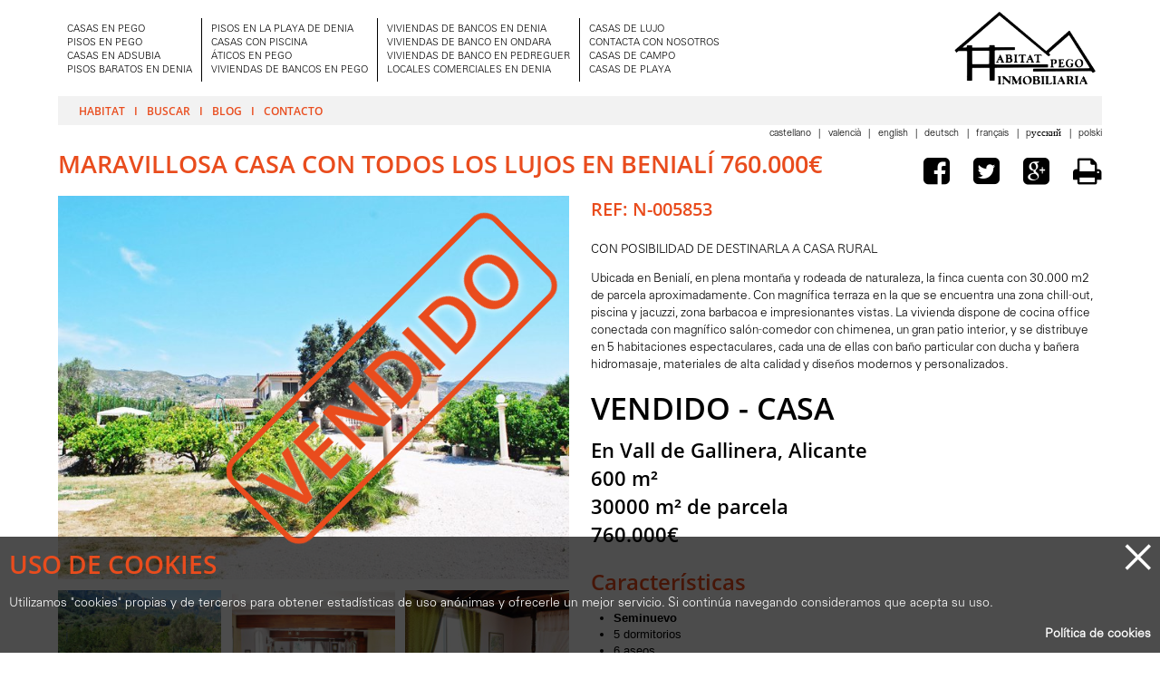

--- FILE ---
content_type: text/html
request_url: https://www.habitatpego.com/es/buscador-inmuebles/maravillosa-casa-con-todos-los-lujos-en-beniali/5853
body_size: 6539
content:
<!DOCTYPE html>
<html lang="es">
<head>
	<title>MARAVILLOSA CASA CON TODOS LOS LUJOS EN BENIALÍ 760.000€</title>
	<meta charset="utf-8" />
	<meta name="viewport" content="width=device-width, initial-scale=1.0">
	<link rel="shortcut icon" href="/static/_0.0.024/comun/img/favicon.ico" type="image/x-icon">
	<meta name="og:url" content="https://www.habitatpego.com/es/buscador-inmuebles/maravillosa-casa-con-todos-los-lujos-en-beniali/5853" />

<meta name="og:image" content="https://www.habitatpego.com/default/download/propiedad.imagen.83539fbf673732ca.4453435f303632352e6a7067.jpg" />

<meta name="og:description" content="CON POSIBILIDAD DE DESTINARLA A CASA RURAL" />

<meta name="description" content="CON POSIBILIDAD DE DESTINARLA A CASA RURAL" />

<meta name="og:title" content="MARAVILLOSA CASA CON TODOS LOS LUJOS EN BENIALÍ 760.000€" />

	<meta name="google-site-verification" content="s5WAHCEH8soRo7tjiBd-irLNO5ntT_TPO3_-hIIDdUo" />
  	<meta name="msvalidate.01" content="6B47211A095795DB2C514DBF0265153C" />
	<link rel="canonical" href="https://www.habitatpego.com/es/buscador-inmuebles/maravillosa-casa-con-todos-los-lujos-en-beniali/5853" />
	<link rel="alternate" hreflang="es" href="https://www.habitatpego.com/es/buscador-inmuebles/maravillosa-casa-con-todos-los-lujos-en-beniali/5853" />
	<link rel="alternate" hreflang="ca" href="https://www.habitatpego.com/ca/cercador-immobles/maravillosa-casa-con-todos-los-lujos-en-beniali/5853" />
	<link rel="alternate" hreflang="en" href="https://www.habitatpego.com/en/search-property/maravillosa-casa-con-todos-los-lujos-en-beniali/5853" />
	<link rel="alternate" hreflang="de" href="https://www.habitatpego.com/de/suche-eigenschaft/maravillosa-casa-con-todos-los-lujos-en-beniali/5853" />
	<link rel="alternate" hreflang="fr" href="https://www.habitatpego.com/fr/recherche-propriete/maravillosa-casa-con-todos-los-lujos-en-beniali/5853" />
	<link rel="alternate" hreflang="ru" href="https://www.habitatpego.com/ru/poisk-nedvizhimost/maravillosa-casa-con-todos-los-lujos-en-beniali/5853" />
	<link rel="alternate" hreflang="pl" href="https://www.habitatpego.com/pl/buscador-inmuebles/maravillosa-casa-con-todos-los-lujos-en-beniali/5853" />
	<script>
		function fwOrderedOnLoad(func) { 
			var oldonload = window.onload; 
			if (typeof window.onload != 'function') window.onload = func; 
			else window.onload = function() { 
				if (oldonload) oldonload(); 
				func(); 
			} 
		};
		window.$ = fwOrderedOnLoad;
		$.getScriptEl = function() {
			var scripts = document.getElementsByTagName('script');
			return scripts[scripts.length - 1];
		};
	</script>
</head>

<body class="buscar body-frame">
	<script>document.body.style.display = "none";</script>
	
	<header class="main-header"><div class="inner-header">
		
		
		
		
			<div class="span5 logo">
				<a href="https://www.habitatpego.com/" title="Inmobiliaria Habitat Pego">	
					<img src="/static/_0.0.024/comun/img/logo.png" alt="Inmobiliaria Habitat Pego" />
				</a>
			</div>
		
		
		
		<div class="subtitle">
			
		</div>
		
		

	<div class="atajos">

	<div>
	<a class="item atajo" 
		href="/es/22_casas-en-pego"
	>
		CASAS EN PEGO
		
	</a>

	
	<a class="item atajo" 
		href="/es/23_pisos-en-pego"
	>
		PISOS EN PEGO
		
	</a>

	
	<a class="item atajo" 
		href="/es/27_casas-en-adsubia"
	>
		CASAS EN ADSUBIA
		
	</a>

	
	<a class="item atajo" 
		href="/es/28_pisos-baratos-en-denia"
	>
		PISOS BARATOS EN DENIA
		
	</a>

	</div><div>
	<a class="item atajo" 
		href="/es/29_pisos-en-la-playa-de-denia"
	>
		PISOS EN LA PLAYA DE DENIA
		
	</a>

	
	<a class="item atajo" 
		href="/es/31_casas-con-piscina"
	>
		CASAS CON PISCINA
		
	</a>

	
	<a class="item atajo" 
		href="/es/32_aticos-en-pego"
	>
		ÁTICOS  EN PEGO
		
	</a>

	
	<a class="item atajo" 
		href="/es/33_viviendas-de-bancos-en-pego"
	>
		VIVIENDAS DE BANCOS EN PEGO
		
	</a>

	</div><div>
	<a class="item atajo" 
		href="/es/34_viviendas-de-bancos-en-denia"
	>
		VIVIENDAS DE BANCOS EN DENIA
		
	</a>

	
	<a class="item atajo" 
		href="/es/35_viviendas-de-banco-en-ondara"
	>
		VIVIENDAS DE BANCO EN ONDARA
		
	</a>

	
	<a class="item atajo" 
		href="/es/36_viviendas-de-banco-en-pedreguer"
	>
		VIVIENDAS DE BANCO EN PEDREGUER
		
	</a>

	
	<a class="item atajo" 
		href="/es/37_locales-comerciales-en-denia"
	>
		LOCALES COMERCIALES EN DENIA
		
	</a>

	</div><div>
	<a class="item atajo" 
		href="/es/40_casas-de-lujo"
	>
		CASAS DE LUJO
		
	</a>

	
	<a class="item atajo" 
		href="/es/41_contacta-con-nosotros"
	>
		CONTACTA CON NOSOTROS
		
	</a>

	
	<a class="item atajo" 
		href="/es/42_casas-de-campo"
	>
		CASAS DE CAMPO
		
	</a>

	
	<a class="item atajo" 
		href="/es/43_casas-de-playa"
	>
		CASAS DE PLAYA
		
	</a>

</div>


</div>


						
		<nav><ul class="web2py-menu web2py-menu-vertical"><li class="web2py-menu-first"><a href="/">Habitat</a></li><li class="web2py-menu-active"><a href="/es/buscador-inmuebles">Buscar</a></li><li><a href="/es/blog">Blog</a></li><li class="web2py-menu-last"><a href="/es/contacto">Contacto</a></li></ul></nav>
		
		<div class="login">
			
				<a rel="nofollow" href="/portal/user/login?_next=%2Fes%2Fbuscador-inmuebles%2Fmaravillosa-casa-con-todos-los-lujos-en-beniali%2F5853">Entrar</a>
			
		</div>
		
		<div class="langs">
	
	<span><a rel="alternate" hreflang="es" 
		href="https://www.habitatpego.com/es/buscador-inmuebles/maravillosa-casa-con-todos-los-lujos-en-beniali/5853" 
		class="active" >
		Castellano
	</a></span>
	
	<span><a rel="alternate" hreflang="ca" 
		href="https://www.habitatpego.com/ca/cercador-immobles/maravillosa-casa-con-todos-los-lujos-en-beniali/5853" 
		class="" >
		Valencià
	</a></span>
	
	<span><a rel="alternate" hreflang="en" 
		href="https://www.habitatpego.com/en/search-property/maravillosa-casa-con-todos-los-lujos-en-beniali/5853" 
		class="" >
		English
	</a></span>
	
	<span><a rel="alternate" hreflang="de" 
		href="https://www.habitatpego.com/de/suche-eigenschaft/maravillosa-casa-con-todos-los-lujos-en-beniali/5853" 
		class="" >
		Deutsch
	</a></span>
	
	<span><a rel="alternate" hreflang="fr" 
		href="https://www.habitatpego.com/fr/recherche-propriete/maravillosa-casa-con-todos-los-lujos-en-beniali/5853" 
		class="" >
		Français
	</a></span>
	
	<span><a rel="alternate" hreflang="ru" 
		href="https://www.habitatpego.com/ru/poisk-nedvizhimost/maravillosa-casa-con-todos-los-lujos-en-beniali/5853" 
		class="" >
		Pусский
	</a></span>
	
	<span><a rel="alternate" hreflang="pl" 
		href="https://www.habitatpego.com/pl/buscador-inmuebles/maravillosa-casa-con-todos-los-lujos-en-beniali/5853" 
		class="" >
		Polski
	</a></span>
	
</div>
		
	</div></header>
		
	<div class="main-container">
		



<form itemscope itemtype="http://schema.org/Product" class="ficha_propiedad">


<h1 itemprop="name">MARAVILLOSA CASA CON TODOS LOS LUJOS EN BENIALÍ 760.000€</h1>
<div class="item_opts">
	
	
	<a href="http://www.facebook.com/sharer.php?u=https%3A//www.habitatpego.com/es/buscador-inmuebles/maravillosa-casa-con-todos-los-lujos-en-beniali/5853" target="_blank" title="Compartir en facebook">
	<span class="fa fa-facebook-square"> </span>    	
</a>


	
	<a href="http://twitter.com/intent/tweet?text=MARAVILLOSA CASA CON TODOS LOS LUJOS EN BENIALÍ 760.000€&amp;hashtags=Inmobiliaria Habitat Pego&amp;url=https%3A//www.habitatpego.com/es/buscador-inmuebles/maravillosa-casa-con-todos-los-lujos-en-beniali/5853" target="_blank" title="Compartir en twitter">
	<span class="fa fa-twitter-square"> </span>    	
</a>


	
	<a href="https://plus.google.com/share?url=https%3A//www.habitatpego.com/es/buscador-inmuebles/maravillosa-casa-con-todos-los-lujos-en-beniali/5853" target="_blank" title="Compartir en google-plus">
	<span class="fa fa-google-plus-square"> </span>    	
</a>


	

	 
	<a  rel="nofollow" target="_blank"
		href="/portal/public/_of_imprimir_propiedad/5853?_print=true" 
		class="fa fa-print" title="Print"> </a>
</div>
<div class="detalle propiedad">
	
	
	<div class="left gallery">
		<a class="imagen" href="/default/download/propiedad.imagen.83539fbf673732ca.4453435f303632352e6a7067_1345x900.jpg">
	    	<div class="dummy"> </div>
	    	<img 
	    		itemprop="image"
	    		alt="MARAVILLOSA CASA CON TODOS LOS LUJOS EN BENIALÍ" 
				title="CON POSIBILIDAD DE DESTINARLA A CASA RURAL"
    			src="/default/download/propiedad.imagen.83539fbf673732ca.4453435f303632352e6a7067_680x510.jpg" 
    			onerror="this.src='/static/_0.0.024/custom/img/noimage.png'"
	    	/>
	    	
			<div class="cunyo vendido">
				Vendido
			</div>
			
	    </a>
	    <div class="minis">
	    <a class="imagen_mini" href="/default/download/propiedad.imagen_1.aff45a45549c3019.4453435f303631332e6a7067_1345x900.jpg">
	    	<div class="dummy"> </div><img 
	    		src="/default/download/propiedad.imagen_1.aff45a45549c3019.4453435f303631332e6a7067_400x400.jpg"
    			onerror="this.src='/static/_0.0.024/custom/img/noimage.png'"
	    	/>
	    </a><a class="imagen_mini" href="/default/download/propiedad.imagen_2.8608cbc5ac1f8cac.4453435f303538362e6a7067_1345x900.jpg">
	    	<div class="dummy"> </div><img 
	    		src="/default/download/propiedad.imagen_2.8608cbc5ac1f8cac.4453435f303538362e6a7067_400x400.jpg"
    			onerror="this.src='/static/_0.0.024/custom/img/noimage.png'"
	    	/>
	    </a><a class="imagen_mini" href="/default/download/propiedad.imagen_3.b01bf45225503f8e.4453435f303630382e6a7067_1345x900.jpg">
	    	<div class="dummy"> </div><img 
	    		src="/default/download/propiedad.imagen_3.b01bf45225503f8e.4453435f303630382e6a7067_400x400.jpg"
    			onerror="this.src='/static/_0.0.024/custom/img/noimage.png'"
	    	/>
	    </a>
	    </div>
    </div><div class="right">
    	<div class="ref titulo mediano">REF: N-005853</div>
    	<div class="descrip" itemprop="description">CON POSIBILIDAD DE DESTINARLA A CASA RURAL</div>
    	
    	<div class="descrip"><p>Ubicada en Benialí, en plena montaña y rodeada de naturaleza, la finca cuenta con 30.000 m2 de parcela aproximadamente. Con magnífica terraza en la que se encuentra una zona chill-out, piscina y jacuzzi, zona barbacoa e impresionantes vistas. La vivienda dispone de cocina office conectada con magnífico salón-comedor con chimenea, un gran patio interior, y se distribuye en 5 habitaciones espectaculares, cada una de ellas con baño particular con ducha y bañera hidromasaje, materiales de alta calidad y diseños modernos y personalizados. </p></div>
    	
    	
    	<div class="destacado">
	    	<div class="tipo_contrato">
	    		Vendido - Casa  
	    	</div>
		    <div class="ubicacion">
		    	En
		    	Vall de Gallinera, 
		    	Alicante
		    </div>
		    <div class="metros">600 m²</div>
		    <div class="metros">30000 m² de parcela</div>
		    <div class="precio" itemprop="offers" itemscope="itemscope" itemtype="http://schema.org/Offer">
		    	 
		    	<span itemprop="price">760.000€</span>
				<span itemprop="priceCurrency" content="EUR"></span>
			</div>
			
			
		</div>
		
		<div class="caracteristicas">
			<div class="titulo">Características</div>
			<ul>
				<li><b>Seminuevo</b></li>
				
				<li> 5 dormitorios</li>
				<li> 6 aseos</li>
				
				<li>Terraza</li>
				
				<li>Balcón</li>
				
				<li>Trastero</li>
				
				<li>Amueblado</li>
				
				<li>Aire acond./calefacción</li>
				
				<li>Piscina</li>
				
				<li>Jardín</li>
				
				
					<li>Certificado energético: <b>En trámite</b></li>
				
			</ul>
		</div>
		
		
		
		<div class="contact_buttons"><div class="masfotos btn">
		    	<i class="fa fa-camera"> </i>
		    	<span class="text">Ver más fotos</span>
		    	<script>
		    	$(function() {
		    		$('.masfotos').click(function() { $('.gallery a.imagen').first().click(); } );
		    	});
		    	</script>
		    </div><a rel="nofollow" href="tel:+34 96 640 02 19" onclick="ga('send', 'event', 'Contacto', 'Telefono', 'Ficha propiedad');" class="btn">
				<i class="fa fa-phone"> </i>
				<span class="text">+34 96 640 02 19</span>
			</a><a rel="nofollow" href="/es/contacto?subject=MARAVILLOSA CASA CON TODOS LOS LUJOS EN BENIALÍ%20(REF:%20N-005853)" onclick="ga('send', 'event', 'Contacto', 'Mas info', 'Ficha propiedad');" class="btn">
				<i class="fa icon-2x fa-info-circle"> </i>
				<span class="text">Quiero más información de este inmueble</span>
			</a>
		</div>	
	</div>
	
	<div class="seccion multimedias sec5 cols3 blacksec" style="display:none;"><div class="multimedia item gallery">
			
			
			
			<div class="videoWrapper" data-url="">
	
		
		<a class="video_image"
			href="/default/download/multimedia_propiedad.imagen.ab57bbfbcca5c348.4453435f303535372e6a7067_1345x900.jpg" 
			style="z-index: 1;" title="" >
			<img  src="/default/download/multimedia_propiedad.imagen.ab57bbfbcca5c348.4453435f303535372e6a7067_480x270.jpg" />
		</a>
		
	
	
</div>
		</div><div class="multimedia item gallery">
			
			
			
			<div class="videoWrapper" data-url="">
	
		
		<a class="video_image"
			href="/default/download/multimedia_propiedad.imagen.8b2cc0c53a74406c.4453435f303536352e6a7067_1345x900.jpg" 
			style="z-index: 1;" title="" >
			<img  src="/default/download/multimedia_propiedad.imagen.8b2cc0c53a74406c.4453435f303536352e6a7067_480x270.jpg" />
		</a>
		
	
	
</div>
		</div><div class="multimedia item gallery">
			
			
			
			<div class="videoWrapper" data-url="">
	
		
		<a class="video_image"
			href="/default/download/multimedia_propiedad.imagen.9987c6e1323e1b05.4453435f303536312e6a7067_1345x900.jpg" 
			style="z-index: 1;" title="" >
			<img  src="/default/download/multimedia_propiedad.imagen.9987c6e1323e1b05.4453435f303536312e6a7067_480x270.jpg" />
		</a>
		
	
	
</div>
		</div><div class="multimedia item gallery">
			
			
			
			<div class="videoWrapper" data-url="">
	
		
		<a class="video_image"
			href="/default/download/multimedia_propiedad.imagen.b82241f9aafc5f81.4453435f303537332e6a7067_1345x900.jpg" 
			style="z-index: 1;" title="" >
			<img  src="/default/download/multimedia_propiedad.imagen.b82241f9aafc5f81.4453435f303537332e6a7067_480x270.jpg" />
		</a>
		
	
	
</div>
		</div><div class="multimedia item gallery">
			
			
			
			<div class="videoWrapper" data-url="">
	
		
		<a class="video_image"
			href="/default/download/multimedia_propiedad.imagen.99f4726a6c36cae3.4453435f303537372e6a7067_1345x900.jpg" 
			style="z-index: 1;" title="" >
			<img  src="/default/download/multimedia_propiedad.imagen.99f4726a6c36cae3.4453435f303537372e6a7067_480x270.jpg" />
		</a>
		
	
	
</div>
		</div><div class="multimedia item gallery">
			
			
			
			<div class="videoWrapper" data-url="">
	
		
		<a class="video_image"
			href="/default/download/multimedia_propiedad.imagen.a5e5dc36c53fc06b.4453435f303539312e6a7067_1345x900.jpg" 
			style="z-index: 1;" title="" >
			<img  src="/default/download/multimedia_propiedad.imagen.a5e5dc36c53fc06b.4453435f303539312e6a7067_480x270.jpg" />
		</a>
		
	
	
</div>
		</div><div class="multimedia item gallery">
			
			
			
			<div class="videoWrapper" data-url="">
	
		
		<a class="video_image"
			href="/default/download/multimedia_propiedad.imagen.a56ac66c0d365a63.4453435f303539322e6a7067_602x900.jpg" 
			style="z-index: 1;" title="" >
			<img  src="/default/download/multimedia_propiedad.imagen.a56ac66c0d365a63.4453435f303539322e6a7067_480x270.jpg" />
		</a>
		
	
	
</div>
		</div><div class="multimedia item gallery">
			
			
			
			<div class="videoWrapper" data-url="">
	
		
		<a class="video_image"
			href="/default/download/multimedia_propiedad.imagen.a3ebd3873452756d.4453435f303630322e6a7067_1360x900.jpg" 
			style="z-index: 1;" title="" >
			<img  src="/default/download/multimedia_propiedad.imagen.a3ebd3873452756d.4453435f303630322e6a7067_480x270.jpg" />
		</a>
		
	
	
</div>
		</div><div class="multimedia item gallery">
			
			
			
			<div class="videoWrapper" data-url="">
	
		
		<a class="video_image"
			href="/default/download/multimedia_propiedad.imagen.b1e57cd1b0f98cfc.4453435f303630342e6a7067_1345x900.jpg" 
			style="z-index: 1;" title="" >
			<img  src="/default/download/multimedia_propiedad.imagen.b1e57cd1b0f98cfc.4453435f303630342e6a7067_480x270.jpg" />
		</a>
		
	
	
</div>
		</div><div class="multimedia item gallery">
			
			
			
			<div class="videoWrapper" data-url="">
	
		
		<a class="video_image"
			href="/default/download/multimedia_propiedad.imagen.ab6fe0e8c3bf36ff.4453435f303630362e6a7067_1345x900.jpg" 
			style="z-index: 1;" title="" >
			<img  src="/default/download/multimedia_propiedad.imagen.ab6fe0e8c3bf36ff.4453435f303630362e6a7067_480x270.jpg" />
		</a>
		
	
	
</div>
		</div><div class="multimedia item gallery">
			
			
			
			<div class="videoWrapper" data-url="">
	
		
		<a class="video_image"
			href="/default/download/multimedia_propiedad.imagen.ae8a8209963064c0.4453435f303630392e6a7067_1345x900.jpg" 
			style="z-index: 1;" title="" >
			<img  src="/default/download/multimedia_propiedad.imagen.ae8a8209963064c0.4453435f303630392e6a7067_480x270.jpg" />
		</a>
		
	
	
</div>
		</div><div class="multimedia item gallery">
			
			
			
			<div class="videoWrapper" data-url="">
	
		
		<a class="video_image"
			href="/default/download/multimedia_propiedad.imagen.a3cf5dd779f4352d.466f746f6772616669cc8161735f436173615f4672616e63cca76f69732d31342e6a7067_1350x900.jpg" 
			style="z-index: 1;" title="" >
			<img  src="/default/download/multimedia_propiedad.imagen.a3cf5dd779f4352d.466f746f6772616669cc8161735f436173615f4672616e63cca76f69732d31342e6a7067_480x270.jpg" />
		</a>
		
	
	
</div>
		</div><div class="multimedia item gallery">
			
			
			
			<div class="videoWrapper" data-url="">
	
		
		<a class="video_image"
			href="/default/download/multimedia_propiedad.imagen.ac0128a236fb475f.4453435f303631382e6a7067_1345x900.jpg" 
			style="z-index: 1;" title="" >
			<img  src="/default/download/multimedia_propiedad.imagen.ac0128a236fb475f.4453435f303631382e6a7067_480x270.jpg" />
		</a>
		
	
	
</div>
		</div><div class="multimedia item gallery">
			
			
			
			<div class="videoWrapper" data-url="">
	
		
		<a class="video_image"
			href="/default/download/multimedia_propiedad.imagen.b473be3c6edf2acd.466f746f6772616669cc8161735f436173615f4672616e63cca76f69732d352e6a7067_1600x978.jpg" 
			style="z-index: 1;" title="" >
			<img  src="/default/download/multimedia_propiedad.imagen.b473be3c6edf2acd.466f746f6772616669cc8161735f436173615f4672616e63cca76f69732d352e6a7067_480x270.jpg" />
		</a>
		
	
	
</div>
		</div><div class="multimedia item gallery">
			
			
			
			<div class="videoWrapper" data-url="">
	
		
		<a class="video_image"
			href="/default/download/multimedia_propiedad.imagen.a53ce8d029632fc1.4453435f303632312e6a7067_1261x900.jpg" 
			style="z-index: 1;" title="" >
			<img  src="/default/download/multimedia_propiedad.imagen.a53ce8d029632fc1.4453435f303632312e6a7067_480x270.jpg" />
		</a>
		
	
	
</div>
		</div><div class="multimedia item gallery">
			
			
			
			<div class="videoWrapper" data-url="">
	
		
		<a class="video_image"
			href="/default/download/multimedia_propiedad.imagen.8d09778310c991ed.4453435f303539392e6a7067_1345x900.jpg" 
			style="z-index: 1;" title="" >
			<img  src="/default/download/multimedia_propiedad.imagen.8d09778310c991ed.4453435f303539392e6a7067_480x270.jpg" />
		</a>
		
	
	
</div>
		</div>
		
		
		
		<script>
$(function() {
	
	$('.sec5 .videoWrapper .play img').click(function(e) {
		e.preventDefault();
		e.stopPropagation();
		
		var $playImg = $(this);
		$playImg.addClass('blink');
		
		function onplay() {
			$videoEl.find('.video_image, .play').hide();
			if (!$.fw.isSafari()) {
				$videoEl.video('play');
			}	
		}
				
		var $videoEl = $playImg.closest('.videoWrapper');
		if ($videoEl.video('isReady')) onplay();
		else {
			$videoEl.video({
				onready: onplay,
				onend: function() {
					$playImg.removeClass('blink');
					$videoEl.find('.video_image, .play').show();
				}
			});
		}
	});
	
});
</script>
		
		
	</div>
	<script>
		$(function() { $('.left, .multimedias').gallery(); });
	</script>
	
	

</div>
</form>
	
	</div>
	
	<footer class="main-footer"><div class="inner-footer">
		
		
		<ul>
			<li>&copy; Habitat Pego S.L. 2013</li>
			
			<li>
				<a  rel="nofollow" href="/es/_of_st_cont/1">
					Aviso legal y condiciones
				</a>
			</li>
			
			
			
		</ul>
		
		<div class="atajos">

	<div>
	<a class="item atajo" 
		href="/es/casas/gandia"
	>
		Casas en Gandia
	</a>

	
	<a class="item atajo" 
		href="/es/pisos/pego"
	>
		Pisos en Pego
	</a>

	
	<a class="item atajo" 
		href="/es/pisos/gandia"
	>
		Pisos en Gandia
	</a>

	
	<a class="item atajo" 
		href="/es/casas/pego"
	>
		Casas en Pego
	</a>

	
	<a class="item atajo" 
		href="/es/pisos/benidorm"
	>
		Pisos en Benidorm
	</a>

	
	<a class="item atajo" 
		href="/es/pisos/oliva"
	>
		Pisos en Oliva
	</a>

	
	<a class="item atajo" 
		href="/es/casas/oliva"
	>
		Casas en Oliva
	</a>

	
	<a class="item atajo" 
		href="/es/negocios/gandia"
	>
		Negocios en Gandia
	</a>

	
	<a class="item atajo" 
		href="/es/garajes/benitachell_poble_nou_de_benitatxell_el"
	>
		Garajes en Benitachell/Poble Nou de Benitatxell, el
	</a>

	
	<a class="item atajo" 
		href="/es/pisos/bellreguard"
	>
		Pisos en Bellreguard
	</a>

	</div><div>
	<a class="item atajo" 
		href="/es/casas/tavernes_de_la_valldigna"
	>
		Casas en Tavernes de la Valldigna
	</a>

	
	<a class="item atajo" 
		href="/es/casas/ondara"
	>
		Casas en Ondara
	</a>

	
	<a class="item atajo" 
		href="/es/pisos/tavernes_de_la_valldigna"
	>
		Pisos en Tavernes de la Valldigna
	</a>

	
	<a class="item atajo" 
		href="/es/pisos/ondara"
	>
		Pisos en Ondara
	</a>

	
	<a class="item atajo" 
		href="/es/solares-urbanos/tormos"
	>
		Solares urbanos en Tormos
	</a>

	
	<a class="item atajo" 
		href="/es/casas/denia"
	>
		Casas en Dénia
	</a>

	
	<a class="item atajo" 
		href="/es/casas/altea"
	>
		Casas en Altea
	</a>

	
	<a class="item atajo" 
		href="/es/garajes/denia"
	>
		Garajes en Dénia
	</a>

	
	<a class="item atajo" 
		href="/es/garajes/oliva"
	>
		Garajes en Oliva
	</a>

	
	<a class="item atajo" 
		href="/es/solares-urbanos/pego"
	>
		Solares urbanos en Pego
	</a>

	</div><div>
	<a class="item atajo" 
		href="/es/casas/verger_el"
	>
		Casas en Verger, el
	</a>

	
	<a class="item atajo" 
		href="/es/casas/benidorm"
	>
		Casas en Benidorm
	</a>

	
	<a class="item atajo" 
		href="/es/garajes/pego"
	>
		Garajes en Pego
	</a>

	
	<a class="item atajo" 
		href="/es/pisos/xeraco"
	>
		Pisos en Xeraco
	</a>

	
	<a class="item atajo" 
		href="/es/pisos/denia"
	>
		Pisos en Dénia
	</a>

	
	<a class="item atajo" 
		href="/es/aticos/pego"
	>
		Aticos en Pego
	</a>

	
	<a class="item atajo" 
		href="/es/garajes/verger_el"
	>
		Garajes en Verger, el
	</a>

	
	<a class="item atajo" 
		href="/es/casas/benissa"
	>
		Casas en Benissa
	</a>

	
	<a class="item atajo" 
		href="/es/garajes/xeresa"
	>
		Garajes en Xeresa
	</a>

	
	<a class="item atajo" 
		href="/es/casas/adsubia"
	>
		Casas en Adsubia
	</a>

	</div><div>
	<a class="item atajo" 
		href="/es/garajes/tavernes_de_la_valldigna"
	>
		Garajes en Tavernes de la Valldigna
	</a>

	
	<a class="item atajo" 
		href="/es/negocios/oliva"
	>
		Negocios en Oliva
	</a>

	
	<a class="item atajo" 
		href="/es/garajes/teulada"
	>
		Garajes en Teulada
	</a>

	
	<a class="item atajo" 
		href="/es/casas/font_den_carros_la"
	>
		Casas en Font d&#x27;En Carròs, la
	</a>

	
	<a class="item atajo" 
		href="/es/garajes/ador"
	>
		Garajes en Ador
	</a>

	
	<a class="item atajo" 
		href="/es/garajes/parcent"
	>
		Garajes en Parcent
	</a>

	
	<a class="item atajo" 
		href="/es/pisos/verger_el"
	>
		Pisos en Verger, el
	</a>

	
	<a class="item atajo" 
		href="/es/casas/teulada"
	>
		Casas en Teulada
	</a>

	
	<a class="item atajo" 
		href="/es/pisos/ador"
	>
		Pisos en Ador
	</a>

	
	<a class="item atajo" 
		href="/es/garajes/ondara"
	>
		Garajes en Ondara
	</a>

	</div><div>
	<a class="item atajo" 
		href="/es/garajes/xeraco"
	>
		Garajes en Xeraco
	</a>

	
	<a class="item atajo" 
		href="/es/chales/pego"
	>
		Chalés en Pego
	</a>

	
	<a class="item atajo" 
		href="/es/casas/benifairo_de_la_valldigna"
	>
		Casas en Benifairó de la Valldigna
	</a>

	
	<a class="item atajo" 
		href="/es/pisos/teulada"
	>
		Pisos en Teulada
	</a>

	
	<a class="item atajo" 
		href="/es/garajes/altea"
	>
		Garajes en Altea
	</a>

	
	<a class="item atajo" 
		href="/es/negocios/tavernes_de_la_valldigna"
	>
		Negocios en Tavernes de la Valldigna
	</a>

	
	<a class="item atajo" 
		href="/es/garajes/gandia"
	>
		Garajes en Gandia
	</a>

	
	<a class="item atajo" 
		href="/es/casas/piles"
	>
		Casas en Piles
	</a>

	
	<a class="item atajo" 
		href="/es/pisos/villalonga"
	>
		Pisos en Villalonga
	</a>

	
	<a class="item atajo" 
		href="/es/pisos/rafelcofer"
	>
		Pisos en Rafelcofer
	</a>

	</div><div>
	<a class="item atajo" 
		href="/es/negocios/ondara"
	>
		Negocios en Ondara
	</a>

	
	<a class="item atajo" 
		href="/es/chales/oliva"
	>
		Chalés en Oliva
	</a>

	
	<a class="item atajo" 
		href="/es/pisos/javea_xabia"
	>
		Pisos en Jávea/Xàbia
	</a>

	
	<a class="item atajo" 
		href="/es/pisos/altea"
	>
		Pisos en Altea
	</a>

	
	<a class="item atajo" 
		href="/es/aticos-duplex/pego"
	>
		Áticos duplex en Pego
	</a>

	
	<a class="item atajo" 
		href="/es/negocios/javea_xabia"
	>
		Negocios en Jávea/Xàbia
	</a>

	
	<a class="item atajo" 
		href="/es/casas/bellreguard"
	>
		Casas en Bellreguard
	</a>

	
	<a class="item atajo" 
		href="/es/pisos/parcent"
	>
		Pisos en Parcent
	</a>

	
	<a class="item atajo" 
		href="/es/pisos/piles"
	>
		Pisos en Piles
	</a>

	
	<a class="item atajo" 
		href="/es/casas/daimus"
	>
		Casas en Daimús
	</a>

	</div><div>
	<a class="item atajo" 
		href="/es/casas/poblets_els"
	>
		Casas en Poblets, els
	</a>

	
	<a class="item atajo" 
		href="/es/casas/villalonga"
	>
		Casas en Villalonga
	</a>

	
	<a class="item atajo" 
		href="/es/garajes/benidorm"
	>
		Garajes en Benidorm
	</a>

	
	<a class="item atajo" 
		href="/es/casas/javea_xabia"
	>
		Casas en Jávea/Xàbia
	</a>

	
	<a class="item atajo" 
		href="/es/pisos/daimus"
	>
		Pisos en Daimús
	</a>

	
	<a class="item atajo" 
		href="/es/negocios/bellreguard"
	>
		Negocios en Bellreguard
	</a>

	
	<a class="item atajo" 
		href="/es/casas/llocnou_de_sant_jeroni"
	>
		Casas en Llocnou de Sant Jeroni
	</a>

	
	<a class="item atajo" 
		href="/es/garajes/real_de_gandia"
	>
		Garajes en Real de Gandía
	</a>

	
	<a class="item atajo" 
		href="/es/pisos/benissa"
	>
		Pisos en Benissa
	</a>

	
	<a class="item atajo" 
		href="/es/casas/real_de_gandia"
	>
		Casas en Real de Gandía
	</a>

	</div><div>
	<a class="item atajo" 
		href="/es/negocios/pego"
	>
		Negocios en Pego
	</a>

	
	<a class="item atajo" 
		href="/es/negocios/daimus"
	>
		Negocios en Daimús
	</a>

	
	<a class="item atajo" 
		href="/es/garajes/benifairo_de_la_valldigna"
	>
		Garajes en Benifairó de la Valldigna
	</a>

	
	<a class="item atajo" 
		href="/es/casas/pedreguer"
	>
		Casas en Pedreguer
	</a>

	
	<a class="item atajo" 
		href="/es/casas/beniarjo"
	>
		Casas en Beniarjó
	</a>

	
	<a class="item atajo" 
		href="/es/casas/xeraco"
	>
		Casas en Xeraco
	</a>

	
	<a class="item atajo" 
		href="/es/pisos/alqueria_de_la_comtessa_l"
	>
		Pisos en Alqueria de la Comtessa, l&#x27;
	</a>

	
	<a class="item atajo" 
		href="/es/adosados/pego"
	>
		Adosados en Pego
	</a>

	
	<a class="item atajo" 
		href="/es/solares-rusticos/pego"
	>
		Solares rusticos en Pego
	</a>

	
	<a class="item atajo" 
		href="/es/pisos/gata_de_gorgos"
	>
		Pisos en Gata de Gorgos
	</a>

</div>

</div>
		
	</div></footer>
	
	<div id="loading"> </div>
	
	
<!--Start of Zendesk Chat Script-->
<script type="text/javascript">
true||window.$zopim||(function(d,s){var z=$zopim=function(c){
z._.push(c)},$=z.s=
d.createElement(s),e=d.getElementsByTagName(s)[0];z.set=function(o){z.set.
_.push(o)};z._=[];z.set._=[];$.async=!0;$.setAttribute('charset','utf-8');
$.src='https://v2.zopim.com/?5G4uM6yZ0FxOTsL4d0bjNORS7m982I5D';z.t=+new Date;$.
type='text/javascript';e.parentNode.insertBefore($,e)})(document,'script');
</script>
<!--End of Zendesk Chat Script-->
<link href="/static/_0.0.024/temp/compressed_024_6bbfc293a0596570e9035eb5522ab346.css" rel="stylesheet" type="text/css" /><script src="/static/_0.0.024/temp/compressed_024_6bbfc293a0596570e9035eb5522ab346.js" type="text/javascript"></script>
	
	<script>
		window.T = {
	'Are you sure you want to delete %(table)s %(id)d?': "¿Seguro que quieres eliminar el %(table)s %(id)d?",
	'yy-mm-dd 00:00:00': "dd/mm/yy 00:00:00",
	'ACUD_DATETIME_FORMAT': "dd/mm/yy 00:00:00", 
	'ACUD_DATE_FORMAT': "yy-mm-dd",
	'Guardar': "Guardar",
	'Cancelar': "Cancelar",
}

$.fw.lang = 'es';
$.fw.Mappicker.GOOGLE_API_KEY = 'AIzaSyDbI0k5vQC4JoOft2lbrOo1sImVyO0ip1I';

// Corrección para evitar que los componentes queden debajo
// de la cabecera fija al generarse un error y enfocarlos
$.fw.AjaxLoadableForm.prototype._showError = $.fw.AjaxLoadableForm.prototype.showError;
$.extend($.fw.AjaxLoadableForm.prototype, {
	showError: function(msg, field) {
		var headerHeight = 150;
		var $input = $.fw.AjaxLoadableForm.prototype._showError.call(this, msg, field);
		var elTop = $input.offset().top;
		var pos = elTop - $(window).scrollTop();
		if (pos>0 && pos<headerHeight) {
			$(document.body).animate({ scrollTop:  elTop - headerHeight - 50 }, 700);
		}
    },
});
	

		
            $.fw.CookiesBanner.getInstance().showIfNotAccepted();
            $.fw.CookiesBanner.getInstance().onCookiesAccepted(function() {
            

  (function(i,s,o,g,r,a,m){i['GoogleAnalyticsObject']=r;i[r]=i[r]||function(){
  (i[r].q=i[r].q||[]).push(arguments)},i[r].l=1*new Date();a=s.createElement(o),
  m=s.getElementsByTagName(o)[0];a.async=1;a.src=g;m.parentNode.insertBefore(a,m)
  })(window,document,'script','https://www.google-analytics.com/analytics.js','ga');

  ga('create', 'UA-92815664-1', 'auto');
  ga('send', 'pageview');


            });
            
	</script>
	<script>document.body.style.display = "block";</script>
	  
</body>
</html>

--- FILE ---
content_type: text/html
request_url: https://www.habitatpego.com/portal/public/_of_cookies_banner?_ajax=1
body_size: 249
content:
<div id="cookiesbanner" class="cookiesbanner">
	
	
		
		<script>
			$(function() {
				$.acud.init('#cookiesbanner', {data: {tag: 'cookies_banner'} });
			});
		</script>
	
	<div class="titulo">
		Uso de cookies
	</div><div class="text">
		
<p>
	Utilizamos "cookies" propias y de terceros para obtener estadísticas de uso anónimas y ofrecerle un mejor servicio. 
	Si continúa navegando consideramos que acepta su uso.
</p>

	</div><div class="link">
		<a href="/es/_of_cookies" rel="nofollow">Política de cookies</a>
	</div>
	<div class="close" onclick="$.fw.CookiesBanner.getInstance().acceptAndHideAdvise()">×</div>
</div>

--- FILE ---
content_type: text/css; charset=utf-8
request_url: https://www.habitatpego.com/static/_0.0.024/temp/compressed_024_6bbfc293a0596570e9035eb5522ab346.css
body_size: 17809
content:
body{overflow-y:scroll}body,input,button,select,textarea,a,label,li,input[type="text"],input[type="password"],input[type="datetime"],input[type="datetime-local"],input[type="date"],input[type="month"],input[type="time"],input[type="week"],input[type="number"],input[type="email"],input[type="url"],input[type="search"],input[type="tel"],input[type="color"]{font-size:13px;font-family:'Helvetica Neue',Helvetica,Arial,sans-serif}#loading{position:fixed;top:0;bottom:0;left:0;right:0;z-index:1000000;background-image:none;background-repeat:no-repeat;background-position:center center;display:none;-webkit-touch-callout:none;-webkit-user-select:none;-khtml-user-select:none;-moz-user-select:none;-ms-user-select:none;user-select:none}#loading.showico{background-image:url(../comun/img/cargando.gif)}.link{cursor:pointer;font-weight:bold}.big.link{font-size:14px}.error{background-color:red;border:2px solid #d00;color:white;padding:5px;background-image:-webkit-linear-gradient(left,#f00,#fdd);background-image:-o-linear-gradient(left,#f00,#fdd);background-image:-moz-linear-gradient(0deg,#f00,#fdd);background-image:linear-gradient(left,#f00,#fdd);background-repeat:repeat-y;box-sizing:border-box;-moz-box-sizing:border-box}.row-fluid.spaced{box-sizing:border-box;-moz-box-sizing:border-box;padding:0 2% 2% 2%}.shadow{-moz-box-shadow:10px 10px 5px #888;-webkit-box-shadow:10px 10px 5px #888;box-shadow:10px 10px 5px #888}.google_map img{max-width:none}.error_frame .desc{font-size:1.5em}.error_frame>*{display:block;margin:30px 0 0 20px}.paginator-container{text-align:right;width:100%}.paginator-container .paginator>*{font-size:14px;margin:5px;text-align:center;vertical-align:middle;min-width:1.16em;padding:0 .1em;display:inline-block}body .paginator-container .paginator>a{text-decoration:inherit;color:inherit;font-weight:inherit;cursor:pointer}.paginator>.selected{border:1px solid gray}.paginator>.disabled{color:gray}a.button:hover,.button a:hover{text-decoration:none}.button,.btn{display:inline-table;border-spacing:10px;margin-right:20px;min-height:30px;min-width:80px;background-color:#e67817;-moz-border-radius:10px;border-radius:10px;cursor:pointer;-webkit-touch-callout:none;-webkit-user-select:none;-khtml-user-select:none;-moz-user-select:none;-ms-user-select:none;user-select:none;-webkit-touch-callout:none;-webkit-user-select:none;-khtml-user-select:none;-moz-user-select:none;-ms-user-select:none;user-select:none}.social-btn-med img{width:48px}.button>*{display:table-cell;vertical-align:middle}.button img{height:32px}.button .text{padding:2px 0 0 2px;font-size:17px;color:#fff}.big.buttonbar .button,.big.button{height:70px;margin-right:30px}.big.buttonbar .button .text,.big.button .text{font-size:20px}.big.buttonbar .button img,.big.button img{height:50px}.big.buttonbar .longtext.button,.big.button.longtext{max-width:250px}.big.buttonbar .longtext.button .text,.big.button.longtext .text{font-size:17px;height:52px}.flash.alert{margin-top:30px}.flash.alert{position:relative}.flash.alert>span:last-child{position:absolute;right:20px;cursor:pointer;font-size:30px}.form-horizontal{margin-top:40px}.form-horizontal textarea,.form-horizontal iframe,.form-horizontal input[type='text'],.form-horizontal input[type='password'],.form-horizontal select,.form-horizontal .error{width:75%}.form-horizontal textarea,.form-horizontal iframe{padding:4px 6px;border:1px solid rgba(197,202,205,0.988235);-moz-border-radius:4px;border-radius:4px;background-color:white}.form-horizontal textarea{height:100px}.form-horizontal iframe{height:220px}.form-horizontal .help-block{font-style:italic}.form-horizontal .form-actions{background-color:transparent}.popup{position:fixed;top:0;left:0;bottom:0;right:0;z-index:2000}.popup>.header{position:fixed;width:100%;height:40px;text-align:right;z-index:90}.popup>.header .options>*{margin:5px 20px 5px 0}.popup>.header .options .icon{margin-right:7px}.popup>.body{position:absolute;top:60px;left:0;bottom:0;right:0;padding:10px;overflow:auto}.popup textarea,.popup iframe,.popup input[type='text'],.popup input[type='password'],.popup select,.popup .error{width:80%}.popup .form-horizontal{margin-top:0}.flash_popup_msg{position:fixed;top:0;left:0;bottom:0;right:0}.flash_popup_msg table{width:100%;height:100%}.flash_popup_msg table td{text-align:center}.flash_popup_msg .msg{display:inline-block}.cpopup{position:fixed;top:0;left:0;bottom:0;right:0}.cpopup table{width:100%;height:100%}.cpopup table td{text-align:center}.cpopup table td>div{display:inline-block}.mce-tinymce iframe{padding:0;border:0}.acud_opts{position:absolute;z-index:100}.acud_opts>*{display:inline-block;margin-right:5px;padding:2px 4px;-moz-border-radius:4px;border-radius:4px;cursor:pointer}.header .right{text-align:right}.banner ul{list-style-type:none;border:none;padding:0;margin:0}.banner{position:relative;overflow:hidden}.banner .content,.banner .first-image{position:absolute;top:0;left:0}.navbar .navbar-inner{padding:0}.navbar .nav{margin:0;display:table;width:100%}.navbar .nav>li{display:table-cell;width:1%;float:none}ul.nav li.dropdown:hover ul.dropdown-menu{display:block}ul.nav li>div{position:relative}.footer ul{margin:0;display:table;width:100%}.footer li{display:table-cell;width:1%;float:none;text-align:center}#cookiesbanner{position:fixed;width:100%;box-sizing:border-box;display:none;bottom:0;left:0}#cookiesbanner .close{position:absolute;right:5px;top:5px;font-size:70px;line-height:.5em;font-family:serif;text-align:center;cursor:pointer}.parent_acud_opts>.acud_opts,.nuestras-cookies>.acud_opts{right:2em}.nuestras-cookies td.options .acud_opts{position:static}.nuestras-cookies td.options *{display:inline;white-space:nowrap}.nuestras-cookies .disabled{opacity:.7}form.question,form.ok_message{text-align:center;width:70%;margin:20px auto}.question_text,.message_text{font-size:25px;line-height:35px;padding:20px}.question_text em,.message_text em{font-weight:bold}.image-gallery{position:fixed;vertical-align:middle;width:100%;top:0;left:0;bottom:0;right:0;overflow:hidden;background-color:black;z-index:2000}.image-gallery img{position:absolute;margin:auto;top:0;left:0;right:0;bottom:0;max-height:100%;max-width:100%}.image-gallery a{position:absolute;z-index:1;cursor:pointer;border:150px solid transparent}.image-gallery .gallery-close{right:-130px;top:-130px;width:35px;height:35px;background:transparent url('/static/_0.0.024/comun/img/cerrar.png') no-repeat right top;background-size:35px}.image-gallery .gallery-next{right:-130px;top:30%;width:30px;height:50px;background:transparent url('/static/_0.0.024/comun/img/siguiente.png') no-repeat right top;background-size:30px}.image-gallery .gallery-prev{left:-130px;top:30%;width:30px;height:50px;background:transparent url('/static/_0.0.024/comun/img/anterior.png') no-repeat right top;background-size:30px}.options{text-align:right}.options>*{display:inline-block;vertical-align:top;margin-left:15px}.options img{height:32px;margin:2px}body._of_st_cont .st_cont{position:relative;text-align:justify}body._of_st_cont .acud_opts{right:0}

body{overflow-y:scroll;font-size:87.5%;font-family:'Trebuchet MS',Trebuchet,'Lucida Sans Unicode','Lucida Grande','Lucida Sans',Arial,sans-serif;line-height:1.429;margin:0;padding:0;text-align:left}.body-frame{clear:both;margin:0 auto;width:70%}a{text-decoration:none}h2{font-size:1.571em}h3{font-size:1.429em}h4{font-size:1.286em}h5{font-size:1.143em}h6{font-size:1em}h2,h3,h4,h5,h6{font-weight:400;line-height:1.1;margin-bottom:.8em}.ie-lte9 img{border:0}.main-header .logo a,.main-header .logo{line-height:0}.main-header .logo a,.main-header .logo,.main-header .subtitle{margin:0;padding:0;display:inline-block}.main-header nav ul{padding:0;margin:0}.main-header nav ul a{display:block}.main-header nav ul li{overflow:hidden}

@font-face{font-family:'Gen';src:url('/static/_0.0.024/fonts/Gen/Gen-Light.otf') format('opentype');font-weight:normal;font-style:normal}@font-face{font-family:'Open Sans Bold';src:url('/static/_0.0.024/fonts/OpenSans/OpenSans-Semibold.ttf') format('truetype');font-weight:normal;font-style:normal}body,a,label,input,textarea,select{font-family:'Gen'}body input,body input[type=text]{font-family:'Gen'}body{color:black;font-size:85%}a{color:#e94c1d}a,i,b{font-size:inherit}h1,h2,.titulo{font-family:'Open Sans Bold';color:#e94c1d;text-transform:uppercase;margin:.8em 0 .3em 0}.titulo.grande{font-size:1.85em;font-weight:bold}.titulo.mediano{font-size:1.5em}script{display:none!important}.main-header,.body-frame,.main-footer{width:100%;max-width:1200px}.paginator>*{font-size:1.1em}.main-header{position:relative;width:96%;margin:0 2%}.main-header .logo{display:block;text-align:left}.main-header .logo a{padding:5px 0;width:170px;height:96px}.main-header .logo img{width:100%;margin:auto}.main-header .subtitle{display:none}.main-header .login{position:absolute;top:.5em;right:0;font-size:.9em}.main-header .login a{color:black}.main-header .langs{text-transform:lowercase;font-size:.8em;position:absolute;right:0;bottom:2.6em;height:2em;text-align:right}.main-header .langs a{color:black}.main-header .langs>*:not(:last-child) a:after{content:"|";margin:0 .5em}.main-header nav{display:block;background:#f2f2f2;padding:0 18px}.main-header nav ul{list-style:none;width:100%}.main-header nav ul li{display:inline-block;padding:0 5px;height:32px;vertical-align:middle;text-align:center}.main-header nav ul li:not(:last-child) a:after{content:"I";margin-left:10px}.main-header nav ul li a{color:#e94c1d;text-transform:uppercase;line-height:32px;font-size:.9em;font-family:'Open Sans Bold';font-weight:bold}@media(max-width:480px){body .main-header .langs{top:2px;height:2em;text-align:right;width:70%}.main-header .logo a{width:auto;height:auto;margin:15px 0 8px 0}.main-header .logo img{width:auto;height:70px}body .main-header nav{text-align:center}body .main-header nav>ul a{font-size:.8em}body .main-header nav>ul{display:inline-block;width:auto;margin:auto}body .main-header .login{top:inherit;right:0;bottom:2.6em}}.main-footer ul{display:table;list-style:none;width:100%;padding:2em 0 0 0}.main-footer ul li{display:table-cell;width:1%;vertical-align:middle;text-align:center}@media(max-width:480px){.main-footer ul{display:block;padding:1em 0 0 0}.main-footer ul li{box-sizing:border-box;-moz-box-sizing:border-box;-webkit-box-sizing:border-box;display:inline-block;padding:.4em 0;width:100%}}@media print{.langs,.main-header nav,.login,.social,.item_opts,.main-footer{display:none!important}body{-webkit-print-color-adjust:exact}}.imagen img{display:block;width:100%}.ficha_propiedad .propiedad.detalle .imagen,.ficha_propiedad .propiedad.detalle .imagen_mini,.buscar .propiedad.item .imagen{overflow:hidden}.ficha_propiedad .propiedad.detalle .imagen img,.ficha_propiedad .propiedad.detalle .imagen_mini img,.buscar .propiedad.item .imagen img{min-height:100%;min-width:100%}.button,.btn,.fa,.icon{-webkit-touch-callout:none;-webkit-user-select:none;-khtml-user-select:none;-moz-user-select:none;-ms-user-select:none;user-select:none}.button,.btn,a.btn{display:inline-block;background-color:#e94c1d;color:#fff;font-weight:bold;border:0;font-size:1.2em;height:auto;padding:1em;margin:0 20px 1.5em 0;border-radius:0;-moz-border-radius:0;-webkit-border-radius:0;box-sizing:border-box;-moz-box-sizing:border-box;-webkit-box-sizing:border-box}.popup.acud .header{background-color:#ccc;height:auto}.popup.acud .header .btn{position:relative;padding-left:2.6em}.popup.acud .header .btn i{position:absolute;left:.25em;top:.26em;font-size:2em}.popup.acud .body{background-color:#f7f7f7}.popup.acud .body .form-horizontal{margin-top:-1em}input[type=text],input[type=password],select,textarea,.form-horizontal textarea{box-sizing:border-box;-moz-box-sizing:border-box;-webkit-box-sizing:border-box;border:1px solid gray;border-radius:5px;-moz-border-radius:5px;-webkit-border-radius:5px;padding:0 4px}input[type=text],input[type=password],select{height:1.9em}select[multiple]{height:auto}select.autocomplete{height:12em}fieldset{box-sizing:border-box;-moz-box-sizing:border-box;-webkit-box-sizing:border-box;border:none}input[type=checkbox]{width:1.4em;height:1.4em}.form-horizontal{margin:0}.form-horizontal>*{width:100%;margin:1em auto}.form-horizontal .control-group,.form-horizontal .form-actions{width:100%;margin:1em auto}.form-horizontal .form-actions{margin-top:2.1em}.form-horizontal .control-group>*{margin:.2em auto}.form-horizontal label,.form-horizontal .controls>*{font-size:1.1em}.form-horizontal .control-group .controls>*{width:100%}.form-horizontal .control-group .controls>.loading{width:inherit}.anuncios .anuncio{position:relative;background-color:#ddd}.anuncios .anuncio img{position:absolute;top:0;left:0}.anuncios .anuncio .texto{position:absolute;padding:.6em .8em;background-color:#f3f3f3;overflow:hidden;text-transform:uppercase;font-family:'Open Sans Bold';font-weight:bold}.anuncios .anuncio .titulo{font-size:2.1em;line-height:1.3em;margin:0 0 .3em 0}.anuncios .anuncio .descrip{margin-top:.8em;font-size:1.5em}.anuncios .NO .texto,.anuncios .NE .texto{top:0}.anuncios .SO .texto,.anuncios .SE .texto{bottom:0}.anuncios .NO .texto,.anuncios .SO .texto{left:0}.anuncios .NE .texto,.anuncios .SE .texto{right:0}.anuncios .horiz .texto{width:30%}.anuncios .horiz.NO .texto,.anuncios .horiz.NE .texto{margin-top:3.157894737%}.anuncios .horiz.SO .texto,.anuncios .horiz.SE .texto{margin-bottom:3.157894737%}.anuncios .horiz.NO .texto,.anuncios .horiz.SO .texto{margin-left:3.157894737%}.anuncios .horiz.NE .texto,.anuncios .horiz.SE .texto{margin-right:3.157894737%}.anuncios .verti .texto{width:61.95652174%}.anuncios .verti.NO .texto,.anuncios .verti.NE .texto{margin-top:6.521739131%}.anuncios .verti.SO .texto,.anuncios .verti.SE .texto{margin-bottom:6.521739131%}.anuncios .verti.NO .texto,.anuncios .verti.SO .texto{margin-left:6.521739131%}.anuncios .verti.NE .texto,.anuncios .verti.SE .texto{margin-right:6.521739131%}.anuncios .verti{width:47%}.anuncios .anuncio .acud_opts{top:0}body .atajos{position:absolute;font-size:.8em;top:0;height:80px;width:70%;overflow:hidden;padding:20px 0 0 0}body .atajos>div{display:inline-block;vertical-align:top;padding:5px 10px;margin-bottom:50px}body .atajos>div:not(:first-child){border-left:1px solid black}body .atajos a{color:black}@media(max-width:480px){body .atajos{display:none}}body footer .atajos{position:static;padding:40px 0 80px 0;width:100%}body:not(.contacto) .atajos .atajo{display:block}body:not(.contacto) .main-header .langs{bottom:-2.2em;width:100%}body:not(.contacto) .login{display:none}body:not(.contacto) .main-header .logo{text-align:right}body:not(.contacto) .main-header nav{margin-bottom:1em}@media(max-width:480px){body:not(.contacto) .main-header nav{margin-bottom:0}body:not(.contacto) .main-header .langs{text-align:left}}body.contacto .atajos{display:none}body.inicio .banner,body.inicio .titulo.grande,body.inicio .ultimas .articulo,body.inicio .anuncios .anuncio{display:inline-block;width:96%;margin:0 0 0 2%;vertical-align:top}.anuncios .descrip,body.inicio .ultimas .descrip{color:black}body.inicio .banner{margin-top:1em;margin-bottom:2em;min-height:390px;background-color:#ddd;-webkit-touch-callout:none;-webkit-user-select:none;-khtml-user-select:none;-moz-user-select:none;-ms-user-select:none;user-select:none}body.inicio .banner .dummy{padding-top:45.882352941%}body.inicio .banner .prev,body.inicio .banner .next{position:absolute;top:38%;height:112px;width:61px;background-repeat:no-repeat;opacity:.5;cursor:pointer}body.inicio .banner .prev{left:7px;background-image:url('/static/_0.0.024/custom/img/anterior.png')}body.inicio .banner .next{right:7px;background-image:url('/static/_0.0.024/custom/img/siguiente.png')}body.inicio .anuncios .anuncio{margin-top:2%}@media(max-width:900px){.inicio .anuncios .anuncio{font-size:.9em}}@media(max-width:800px){.inicio .anuncios .anuncio{font-size:.8em}}@media(max-width:700px){.inicio .anuncios .anuncio{font-size:.7em}}@media(max-width:600px){.inicio .anuncios .anuncio{font-size:.6em}}@media(max-width:500px){.inicio .anuncios .anuncio{font-size:.5em}}@media(max-width:768px){body.inicio .anuncios .descrip{font-weight:normal}body.inicio .anuncios .horiz{width:96%;padding-top:54.421404682%}body.inicio .anuncios .verti{width:47%;padding-top:55.020477816%}}@media(min-width:769px){body.inicio .anuncios .horiz{width:63.333333333%;padding-top:35.911658962%}body.inicio .anuncios .verti{width:30.666666666%;padding-top:35.940552016%}}body.inicio .ultimas>.titulo{margin:1.1em 0 .3em 2%}body.inicio .ultimas .articulo a{display:block}body.inicio .ultimas .articulo .titulo{margin:1em 0 .5em 0}body.inicio .ultimas .imagen{position:relative;background-color:gray}body.inicio .ultimas .imagen img{position:absolute;top:0;left:0}@media(max-width:768px){body.inicio .ultimas .articulo>.imagen{display:none}body.inicio .ultimas .articulo>.texto{width:100%}}@media(min-width:769px){body.inicio .ultimas .articulo{width:30.666666667%}}.propiedad .cunyo{position:absolute;padding:.2em;line-height:1em;border:.07em solid #e94c1d;border-radius:.25em;-webkit-border-radius:.25em;-moz-border-radius:.25em;font-size:2.7em;font-family:'Open Sans Bold';text-transform:uppercase;text-shadow:0 0 10px rgba(255,255,255,1);top:-0.1em;right:.6em;-ms-transform:rotate(-45deg);-webkit-transform:rotate(-45deg);transform:rotate(-45deg);-ms-transform-origin:100% 50%;-webkit-transform-origin:100% 50%;transform-origin:100% 50%}.propiedad .cunyo.vendido,.propiedad .cunyo.alquilado{color:#e94c1d}.detalle.propiedad .cunyo{font-size:6em;z-index:2}body.buscar .filtro{margin-top:2em}body.buscar .lista.propiedad{margin-top:5em}body.buscar form{margin:0;padding:0}body.buscar h1{margin:10px 0 -1em 2%}body.buscar .filtro,body.buscar .lista.propiedad,body.buscar .lista.propiedad>.item{display:inline-block;vertical-align:top;margin-left:2%}body.buscar .ordenacion{position:absolute;top:-4em;right:0}body.buscar .ordenacion>*{display:inline-block}body.buscar .lista.propiedad>.paginator-container{width:100%;margin-bottom:1em}@media(min-width:769px){body.buscar .lista.propiedad .paginator{margin-right:2%}}body.buscar .lista.propiedad{margin-left:0}body.buscar .main-container>div>h1{width:96%}body.buscar .filtro{width:20%;padding-right:2%}body.buscar .lista.propiedad{width:74%}body.buscar .lista.propiedad>.item{width:30.944444444%;margin-left:2.388888889%;margin-bottom:2.7em}body.buscar .lista.propiedad .noresults{font-size:1.5em;margin-top:3em;width:100%}body.buscar .mobile{display:none}body.buscar .filtro_show{position:relative;width:92%;margin:2em 0 0 2%;background-color:#e94c1d;padding:.2em 2%;cursor:pointer}body.buscar .filtro_show>*{display:inline-block;vertical-align:middle;margin:0;color:white}body.buscar .filtro_show .titulo{font-size:1.7em;line-height:1.5em;width:100%}body.buscar .filtro_show .texto{font-size:1.1em;line-height:1.7em;width:100%}body.buscar .filtro_show .plus{position:absolute;display:block;right:.7em;top:.7em}body.buscar .lista.propiedad .item .titulo{color:black;font-size:1em;text-transform:none;font-family:'Gen';margin-top:0;overflow:hidden;height:3em}body.buscar .lista.propiedad .item .imagen{position:relative;padding-top:100%}body.buscar .lista.propiedad .item .imagen img{position:absolute;top:0;left:0}body.buscar .lista.propiedad .item .info{position:absolute;top:5%;left:5%;bottom:5%;right:5%;padding:4%;background-color:#f3f3f3;z-index:-1;opacity:.8}body.buscar .lista.propiedad .item .info>div{position:absolute;bottom:5%;left:5%;right:5%}body.buscar .lista.propiedad .item .desc{color:black;line-height:1.2em;text-align:justify}body.buscar .lista.propiedad .item .ref{margin:3% -2.5% -3% 0;text-align:right}body.buscar .lista.propiedad .item .metros,body.buscar .lista.propiedad .item .precio{font-family:'Open Sans Bold';color:#e94c1d}body.buscar .lista.propiedad .item .precio{line-height:1.5em}body.buscar .filtro>.titulo{position:relative}body.buscar .filtro>.titulo .eraser{position:absolute;font-size:1.5em;right:0;top:.2em;color:black;cursor:pointer}body.buscar .filtro .componente{position:relative;margin-bottom:1em}body.buscar .filtro .componente.checks,body.buscar .filtro .componente.precio{border-top:1px solid black;margin-top:.7em;padding-top:.3em}body.buscar .filtro .componente.precio{padding-top:1em}body.buscar .filtro .componente.minmax{padding-bottom:2em}body.buscar .filtro .componente>*{width:100%}body.buscar .filtro .componente .titulo{color:black;font-size:.9em}body.buscar .filtro .componente.checks .titulo{margin-bottom:1em}body.buscar .filtro .componente .icons{position:absolute;top:.8em;right:0;text-align:right}body.buscar .filtro .componente .icons>*{display:inline-block;width:1em;height:1em;cursor:pointer}body.buscar .filtro select,body.buscar .ordenacion select,body.buscar .filtro .componente input[type=text]{display:inline-block;box-sizing:border-box;-moz-box-sizing:border-box;border-radius:1px;-moz-border-radius:1px;-webkit-border-radius:1px;background-color:#f3f3f3;border:2px solid #f3f3f3;font-family:'Gen';font-size:1em;height:1.9em;line-height:1.9em;padding:.2em}body.buscar .filtro .componente .check_options{max-height:9em;overflow-y:auto}body.buscar .filtro .componente .check_options .acud_opts{position:static;font-size:.5em;display:inline-block}body.buscar .filtro .check_options table td{border-collapse:collapse;padding:0}body.buscar .filtro .componente .text_options{cursor:pointer;font-style:italic}body.buscar .filtro .componente .text_options i{color:#bbb}body.buscar .filtro .componente.minmax>*{font-size:.95em}body.buscar .myslider{background-attachment:none;background-color:#f3f3f3;margin:.3em 0}body.buscar .myslider,body.buscar .myslider>*{border:0;border-radius:0;-moz-border-radius:0;-webkit-border-radius:0;background-image:none}body.buscar .myslider .ui-slider-handle{width:15px;margin-top:1px;margin-left:0;background-color:transparent;cursor:pointer;background-color:#e94c1d}body.buscar .myslider .ui-slider-handle:last-child{margin-left:-15px}body.buscar .myslider .ui-slider-range{background-color:#e94c1d;opacity:.9}body.buscar .filtro .minmax span.gmin,body.buscar .filtro .minmax span.gmax{position:absolute;bottom:.5em;width:auto}body.buscar .filtro .minmax span.gmin{left:0}body.buscar .filtro .minmax span.gmax{right:0}body.buscar .lista.propiedad .acud_opts{margin:0}body.buscar .lista.propiedad>.acud_opts{left:2%;top:-3em;right:auto}@media(max-width:768px){body.buscar .filtro,body.buscar .lista.propiedad{width:96%}body.buscar .lista.propiedad>.item{width:100%}body.buscar .lista.propiedad{margin-top:.5em}body.buscar .lista.propiedad>.acud_opts{top:5em}body.buscar .ordenacion{position:static;margin-left:2%;margin-bottom:3em;width:100%}body.buscar .ordenacion>*{width:100%}body.buscar .filtro .componente .check_options{height:auto;max-height:inherit}body.buscar .filtro>.titulo{font-size:2em;margin-top:0}body.buscar .filtro_show{display:block}body.buscar .filtro{display:none}body.buscar .filtro,body.buscar .filtro_hide{position:fixed;z-index:1000;background-color:white}body.buscar .filtro{top:0;left:0;right:0;bottom:95px;margin:0;padding:0 2%;overflow-y:auto;overflow-x:hidden}body.buscar .filtro_hide{height:auto;left:0;bottom:0;right:0;text-align:center;padding:1.5em 0}body.buscar .filtro_hide .btn{margin:0}}body.buscar form{position:relative}.propiedad .imagen_mini,.propiedad .imagen{display:block;position:relative}.propiedad .imagen_mini img,.propiedad .imagen img{width:100%;position:absolute;top:0;left:0}.propiedad .imagen .dummy{padding-top:75%}.propiedad .imagen_mini .dummy{padding-top:100%}.propiedad .imagen_mini{display:inline-block;width:32%;margin-left:2%;margin-top:2%}.propiedad .minis>:first-child{margin-left:0}.ficha_propiedad h1,.ficha_propiedad .item_opts,.ficha_propiedad .propiedad.detalle>*{display:inline-block;vertical-align:top;width:96%;margin-left:2%;margin-top:1em}.ficha_propiedad .item_opts{text-align:right;margin-top:-0.3em;margin-bottom:-1em}.ficha_propiedad .item_opts>*{font-size:2.5em;margin-left:.5em;color:black;cursor:pointer}.ficha_propiedad .propiedad.detalle>.left,.ficha_propiedad .propiedad.detalle>.right{width:47%}.ficha_propiedad .propiedad.detalle .right>.ref{margin:0 0 1em 0}.ficha_propiedad .propiedad.detalle .destacado{margin-top:.7em}.ficha_propiedad .propiedad.detalle .destacado>*{font-family:'Open Sans Bold';font-size:1.6em}.ficha_propiedad .propiedad.detalle .destacado>.tipo_contrato{text-transform:uppercase;font-size:2.5em;margin-bottom:.2em}.ficha_propiedad .propiedad.detalle .destacado>.metros,.ficha_propiedad .propiedad.detalle .destacado>.precio{font-weight:bold}.ficha_propiedad .propiedad.detalle .caracteristicas{margin-top:1.5em}.ficha_propiedad .propiedad.detalle .caracteristicas .titulo{font-size:1.8em;text-transform:none}.ficha_propiedad .propiedad.detalle .caracteristicas ul{padding-left:1em;margin-left:2%}.ficha_propiedad .contact_buttons{margin-top:3em}.ficha_propiedad .contact_buttons>*{vertical-align:top}.ficha_propiedad .contact_buttons .btn>*{display:inline-block;vertical-align:middle}.ficha_propiedad .contact_buttons .btn{padding:.7em .8em .4em .8em;min-height:3.8em}.ficha_propiedad .contact_buttons .btn .text{font-size:1.2em;padding-top:.1em;max-width:12em;line-height:1em}.ficha_propiedad .contact_buttons .btn .fa{font-size:2.2em;margin:0 .2em .2em 0}.ficha_propiedad .gotopromo{position:relative;text-align:right}.ficha_propiedad .gotopromo>.btn{max-width:60%;padding:.5em;text-align:left}.ficha_propiedad .gotopromo>*{display:inline-block;margin:0;vertical-align:middle}.ficha_propiedad .gotopromo .flecha{width:0;height:0;border-top:60px solid transparent;border-bottom:60px solid transparent;border-left:60px solid #e94c1d}.ficha_propiedad .props_promo{width:100%}.ficha_propiedad .props_promo th,.ficha_propiedad .props_promo td{text-align:right}.ficha_propiedad .props_promo th.ref{width:1%}@media(max-width:768px){.ficha_propiedad .propiedad.detalle>.left,.ficha_propiedad .propiedad.detalle>.right{width:96%}body.buscar .ficha_propiedad>h1{margin-bottom:0}}@media(max-width:480px){.ficha_propiedad .props_promo th>div{width:1em;overflow:hidden}}.ficha_propiedad .propiedad.detalle>.multimedias{margin:4em -2% 4em 0;width:100%}.multimedia_acud_opts{margin-left:2%}.multimedia_acud_opts .acud_opts{position:static}.multimedia_acud_opts .acud_opts{color:white}.multimedia.item{position:relative}.cols3>.item{display:inline-block;vertical-align:top;margin:0 0 2% 2%}@media(max-width:479px){.cols3>.item{width:96%}}@media(min-width:480px) and (max-width:899px){.cols3>.item{width:47%}}@media(min-width:900px){.cols3>.item{width:30.666666667%}}.cols3>.titulo:first-child{display:inline-block;vertical-align:top;margin:.8em 0 .5em 2%;width:96%}.cols3{padding-bottom:.8em}.videoWrapper{position:relative;padding-bottom:56.25%;height:0;overflow:hidden}.videoWrapper iframe,.videoWrapper .video_image,.videoWrapper .play{position:absolute;top:0;left:0;width:100%;height:100%}.videoWrapper .video_image{z-index:1}.videoWrapper .video_image img{display:block;height:100%}.videoWrapper .image img{width:100%}.videoWrapper .play{z-index:2}.videoWrapper .play table{width:100%;height:100%}.videoWrapper .play td{vertical-align:middle;text-align:center}.videoWrapper .play img{position:static;width:20%!important;height:auto!important;max-width:125px;cursor:pointer}body.print .ficha_propiedad .item_opts{display:none}body.print .ficha_propiedad .titulo,body.print .ficha_propiedad h1,body.print .ficha_propiedad a{color:#fd662a!important}body.print .ficha_propiedad .gotopromo .flecha{border:none}body.print .ficha_propiedad .gotopromo a{background-color:transparent}body.print._of_imprimir_propiedad .main-header{margin-bottom:0}body.print .ficha_propiedad .propiedad.detalle>.left,body.print .ficha_propiedad .propiedad.detalle>.right{width:47%}body._of_imprimir_propiedad .btn.imprimir{background-color:#fd662a}body.print.horizontal .printable{position:relative;width:29cm;height:20cm;overflow:hidden}body.print.horizontal .main-header,body.print.horizontal.body-frame,body.print.horizontal .main-footer{max-width:inherit}body.print.horizontal h1{margin:0}body.print.horizontal .qrcode{position:absolute;right:0;bottom:0}body.print.horizontal .caracteristicas ul{margin-top:0}body.print.horizontal .caracteristicas{font-size:.6em}body.print.horizontal .destacado{font-size:.8em}body.print.horizontal .ref{margin-bottom:.5em!important}body.print.horizontal .ficha_propiedad .propiedad.detalle>.left{width:50%}body.print.horizontal .ficha_propiedad .propiedad.detalle>.right{width:44%}body.print.horizontal .descrip p{margin:.1em 0}body.articulos .articulo:not(.list)>*:not(.acud_opts){display:inline-block;vertical-align:top;padding:0;margin-top:.5em}body.articulos .articulo:not(.list)>.titulo{display:block}.articulo .titulo{font-size:.98em;font-weight:bold;width:100%}.articulo .descrip,.articulo .texto{text-align:justify}.articulo p:first-child{margin-top:0}.articulo .fecha{font-style:italic;color:gray}body.articulos .detail.articulo .fecha{margin-bottom:1em}.articulo .mas{display:block;text-align:right;font-size:1.2em}body.articulos .list .articulo .titulo{margin-bottom:.1em}body.articulos .list .articulo .descrip{margin-top:0}body.articulos .detail.articulo{position:relative}body.articulos .detail.articulo>.titulo{margin-bottom:0}.articulo .social{position:absolute;right:2%;top:1.5em;text-align:right}.articulo .social>a>*{font-size:2.5em;margin-left:.25em;margin-bottom:.25em;color:black}.articulo.detail .texto .imagen{float:left}body.articulos .anuncios .anuncio.horiz .texto{width:60%}body.articulos .anuncios .horiz.NO .texto,.anuncios .horiz.NE .texto{margin-top:6.521739131%}body.articulos .anuncios .horiz.SO .texto,.anuncios .horiz.SE .texto{margin-bottom:6.521739131%}body.articulos .anuncios .horiz.NO .texto,.anuncios .horiz.SO .texto{margin-left:6.521739131%}body.articulos .anuncios .horiz.NE .texto,.anuncios .horiz.SE .texto{margin-right:6.521739131%}body.articulos .anuncios .descrip{font-weight:normal}body.articulos .left_column,body.articulos .right_column,body.articulos .anuncios .anuncio,body.articulos form>*{display:inline-block;vertical-align:top}body.articulos .right_column{margin:2.7em 2% 0 2%}body.articulos .articulo.list,body.articulos .articulo.detail{margin-top:2em}body.articulos .articulo:not(.list){margin-bottom:2.5em}body.articulos .anuncios .anuncio{width:100%;margin-bottom:2.5em}body.articulos .anuncios .anuncio.verti{padding-top:117.197452229%}body.articulos .anuncios .anuncio.horiz{padding-top:56.702619414%}@media(min-width:769px){body.articulos .left_column{width:70%}body.articulos .right_column{width:26%}body.articulos .articulo.item>.imagen,body.articulos .articulo.item>.texto{margin-left:2.857142857%}body.articulos .articulo.item>.imagen{width:37.142857143%}body.articulos .articulo.item>.texto{width:57.142857143%}body.articulos .articulo.detail>*{margin-left:2.857142857%}body.articulos .articulo.detail .imagen.vertical{margin-right:2.857142857%;width:47.142857143%;float:left}body.articulos .articulo.detail .imagen.horizontal{width:100%;margin-bottom:2.857142857%}body.articulos .anuncios .anuncio.verti,body.articulos .anuncios .anuncio.horiz{font-size:.6em}}@media(max-width:768px){body.articulos .left_column,body.articulos .right_column{width:96%;margin-left:2%}body.articulos .articulo.item>*,body.articulos .anuncios .anuncio{width:100%}body.articulos .anuncios .anuncio.verti,body.articulos .anuncios .anuncio.horiz{font-size:.7em}body.articulos .articulo.detail .imagen{width:100%;margin-bottom:2.857142857%}}body.contacto .form.contacto{position:relative;text-align:justify}body.contacto .form.contacto fieldset{padding:0;font-size:.95em}body.contacto .acud_opts{right:0;top:1em}body.contacto .contacto_container>*{display:inline-block;margin:0 0 0 2%;width:47%;vertical-align:top}body.contacto .mapa{margin-top:5em;padding-top:570px;position:relative}@media(max-width:768px){body.contacto .contacto_container>*{width:90%;margin:2% 5%}}body.contacto .mapa #mapa{position:absolute;top:0;left:0;width:100%;height:540px;border:1px solid#aaa}.text_response>*{width:95%;margin:2% auto}.text_response p{text-align:justify}body._of_st_cont h1,body._of_st_cont h2{text-align:left}body._of_st_cont .main-container>*{width:95%;margin:2% auto}body.login form{margin-left:2%;max-width:480px}body.print .acud_opts{display:none}body .acud_opts{color:#e94c1d;text-shadow:2px 2px 5px rgba(255,255,255,1);display:inline-block;width:auto!important}body .atajos .acud_opts{color:black}.atajos{position:relative}body.inicio .atajos>div.acud_opts{border:none;right:0;top:56px}.atajos .atajo{position:relative}.atajos .atajo .acud_opts{right:-10px;top:0}.atajos .atajo .acud_opts>*{margin:0 0 0 10px;padding:0}.atajos .atajo .acud-icon{font-size:1.2em}.banner .content>.acud_opts{top:.1em;left:5.5em}.ultimas .articulo{position:relative}body.inicio .ultimas .articulo>.acud_opts{top:.1em;right:.1em;left:auto}.propiedad.lista{position:relative}.propiedad.lista>.acud_opts{top:-2em;right:0;left:inherit;width:auto!important}.propiedad.item .acud_opts{top:.1em;left:.1em}.propiedad.detalle{position:relative}.articulo.list{position:relative}.articulo.list>.acud_opts{top:-2em;right:0;left:inherit;width:auto!important}.articulo.item{position:relative}.articulo.item .acud_opts{top:-2em;left:0}@media(min-width:769px){.articulo.item .acud_opts{margin-left:2%}}.articulo.detail .acud_opts{top:-1.5em;right:0}.ficha_propiedad .propiedad.detalle .destacado{position:relative}.ficha_propiedad .propiedad.detalle .destacado .cert_energetico{position:absolute;bottom:0;right:0;width:100%;text-align:right;font-size:3.3em}.cert_energetico>*{display:inline-block;vertical-align:bottom}.cert_energetico .arrow-body{color:white;line-height:1.3em;padding-right:.3em}.cert_energetico .arrow-spike{border-style:solid;border-width:.65em .65em .65em 0;margin-right:-0.27em}.cert_energetico.A .arrow-body{width:15%;background-color:#0d964e}.cert_energetico.A .arrow-spike{border-color:transparent #0d964e transparent transparent}.cert_energetico.B .arrow-body{width:20%;background-color:#21b24b}.cert_energetico.B .arrow-spike{border-color:transparent #21b24b transparent transparent}.cert_energetico.C .arrow-body{width:25%;background-color:#99ca3b}.cert_energetico.C .arrow-spike{border-color:transparent #99ca3b transparent transparent}.cert_energetico.D .arrow-body{width:30%;background-color:#ece824}.cert_energetico.D .arrow-spike{border-color:transparent #ece824 transparent transparent}.cert_energetico.E .arrow-body{width:35%;background-color:#f1b519}.cert_energetico.E .arrow-spike{border-color:transparent #f1b519 transparent transparent}.cert_energetico.F .arrow-body{width:40%;background-color:#e17628}.cert_energetico.F .arrow-spike{border-color:transparent #e17628 transparent transparent}.cert_energetico.G .arrow-body{width:50%;background-color:#e52e2a}.cert_energetico.G .arrow-spike{border-color:transparent #e52e2a transparent transparent}body.print .main-header .logo a{display:block;width:100%;height:auto}body.print .main-header .logo img{width:100%}body.print .acud_opts{display:none!important}body.print .btn.imprimir{font-size:1.5em;margin-top:2em;padding:1.4em;min-width:10em;text-align:center}@media print{.btn.imprimir{display:none}}#cookiesbanner{color:white;background-color:rgba(0,0,0,0.7);padding:10px;font-size:14px}#cookiesbanner .titulo{margin-top:0;font-size:2em}#cookiesbanner .link{text-align:right}#cookiesbanner .link a{color:white}.st_cont.cookies table{border-collapse:collapse;margin:10px 0!important}.st_cont.cookies table,.st_cont.cookies td,.st_cont.cookies th{border:1px solid gray}.st_cont.cookies td,.st_cont.cookies th{padding:5px}

.tipsy{padding:5px;font-size:10px;position:absolute;z-index:100000}.tipsy-inner{padding:5px 8px 4px 8px;background-color:#da251d;color:white;font-weight:bold;max-width:400px;text-align:left}.tipsy-inner{border-radius:3px;-moz-border-radius:3px;-webkit-border-radius:3px}.tipsy-arrow{position:absolute;background:url('/static/_0.0.024/tipsy/tipsy.gif') no-repeat top left;width:9px;height:5px}.tipsy-n .tipsy-arrow{top:0;left:50%;margin-left:-4px}.tipsy-nw .tipsy-arrow{top:0;left:10px}.tipsy-ne .tipsy-arrow{top:0;right:10px}.tipsy-s .tipsy-arrow{bottom:0;left:50%;margin-left:-4px;background-position:bottom left}.tipsy-sw .tipsy-arrow{bottom:0;left:10px;background-position:bottom left}.tipsy-se .tipsy-arrow{bottom:0;right:10px;background-position:bottom left}.tipsy-e .tipsy-arrow{top:50%;margin-top:-4px;right:0;width:5px;height:9px;background-position:top right}.tipsy-w .tipsy-arrow{top:50%;margin-top:-4px;left:0;width:5px;height:9px}

/*!* Font Awesome 4.3.0 by @davegandy - http://fontawesome.io - @fontawesome * License - http://fontawesome.io/license(Font:SIL OFL 1.1,CSS:MIT License) */ @font-face{font-family:'FontAwesome';src:url('/static/_0.0.024/font-awesome-4.3.0/fonts/fontawesome-webfont.eot?v=4.3.0');src:url('/static/_0.0.024/font-awesome-4.3.0/fonts/fontawesome-webfont.eot?#iefix&v=4.3.0') format('embedded-opentype'),url('/static/_0.0.024/font-awesome-4.3.0/fonts/fontawesome-webfont.woff2?v=4.3.0') format('woff2'),url('/static/_0.0.024/font-awesome-4.3.0/fonts/fontawesome-webfont.woff?v=4.3.0') format('woff'),url('/static/_0.0.024/font-awesome-4.3.0/fonts/fontawesome-webfont.ttf?v=4.3.0') format('truetype'),url('/static/_0.0.024/font-awesome-4.3.0/fonts/fontawesome-webfont.svg?v=4.3.0#fontawesomeregular') format('svg');font-weight:normal;font-style:normal}.fa{display:inline-block;font:normal normal normal 14px/1 FontAwesome;font-size:inherit;text-rendering:auto;-webkit-font-smoothing:antialiased;-moz-osx-font-smoothing:grayscale;transform:translate(0,0)}.fa-lg{font-size:1.33333333em;line-height:.75em;vertical-align:-15%}.fa-2x{font-size:2em}.fa-3x{font-size:3em}.fa-4x{font-size:4em}.fa-5x{font-size:5em}.fa-fw{width:1.28571429em;text-align:center}.fa-ul{padding-left:0;margin-left:2.14285714em;list-style-type:none}.fa-ul>li{position:relative}.fa-li{position:absolute;left:-2.14285714em;width:2.14285714em;top:.14285714em;text-align:center}.fa-li.fa-lg{left:-1.85714286em}.fa-border{padding:.2em .25em .15em;border:solid .08em #eee;border-radius:.1em}.pull-right{float:right}.pull-left{float:left}.fa.pull-left{margin-right:.3em}.fa.pull-right{margin-left:.3em}.fa-spin{-webkit-animation:fa-spin 2s infinite linear;animation:fa-spin 2s infinite linear}.fa-pulse{-webkit-animation:fa-spin 1s infinite steps(8);animation:fa-spin 1s infinite steps(8)}@-webkit-keyframes fa-spin{0%{-webkit-transform:rotate(0deg);transform:rotate(0deg)}100%{-webkit-transform:rotate(359deg);transform:rotate(359deg)}}@keyframes fa-spin{0%{-webkit-transform:rotate(0deg);transform:rotate(0deg)}100%{-webkit-transform:rotate(359deg);transform:rotate(359deg)}}.fa-rotate-90{filter:progid:DXImageTransform.Microsoft.BasicImage(rotation=1);-webkit-transform:rotate(90deg);-ms-transform:rotate(90deg);transform:rotate(90deg)}.fa-rotate-180{filter:progid:DXImageTransform.Microsoft.BasicImage(rotation=2);-webkit-transform:rotate(180deg);-ms-transform:rotate(180deg);transform:rotate(180deg)}.fa-rotate-270{filter:progid:DXImageTransform.Microsoft.BasicImage(rotation=3);-webkit-transform:rotate(270deg);-ms-transform:rotate(270deg);transform:rotate(270deg)}.fa-flip-horizontal{filter:progid:DXImageTransform.Microsoft.BasicImage(rotation=0,mirror=1);-webkit-transform:scale(-1,1);-ms-transform:scale(-1,1);transform:scale(-1,1)}.fa-flip-vertical{filter:progid:DXImageTransform.Microsoft.BasicImage(rotation=2,mirror=1);-webkit-transform:scale(1,-1);-ms-transform:scale(1,-1);transform:scale(1,-1)}:root .fa-rotate-90,:root .fa-rotate-180,:root .fa-rotate-270,:root .fa-flip-horizontal,:root .fa-flip-vertical{filter:none}.fa-stack{position:relative;display:inline-block;width:2em;height:2em;line-height:2em;vertical-align:middle}.fa-stack-1x,.fa-stack-2x{position:absolute;left:0;width:100%;text-align:center}.fa-stack-1x{line-height:inherit}.fa-stack-2x{font-size:2em}.fa-inverse{color:#fff}.fa-glass:before{content:"\f000"}.fa-music:before{content:"\f001"}.fa-search:before{content:"\f002"}.fa-envelope-o:before{content:"\f003"}.fa-heart:before{content:"\f004"}.fa-star:before{content:"\f005"}.fa-star-o:before{content:"\f006"}.fa-user:before{content:"\f007"}.fa-film:before{content:"\f008"}.fa-th-large:before{content:"\f009"}.fa-th:before{content:"\f00a"}.fa-th-list:before{content:"\f00b"}.fa-check:before{content:"\f00c"}.fa-remove:before,.fa-close:before,.fa-times:before{content:"\f00d"}.fa-search-plus:before{content:"\f00e"}.fa-search-minus:before{content:"\f010"}.fa-power-off:before{content:"\f011"}.fa-signal:before{content:"\f012"}.fa-gear:before,.fa-cog:before{content:"\f013"}.fa-trash-o:before{content:"\f014"}.fa-home:before{content:"\f015"}.fa-file-o:before{content:"\f016"}.fa-clock-o:before{content:"\f017"}.fa-road:before{content:"\f018"}.fa-download:before{content:"\f019"}.fa-arrow-circle-o-down:before{content:"\f01a"}.fa-arrow-circle-o-up:before{content:"\f01b"}.fa-inbox:before{content:"\f01c"}.fa-play-circle-o:before{content:"\f01d"}.fa-rotate-right:before,.fa-repeat:before{content:"\f01e"}.fa-refresh:before{content:"\f021"}.fa-list-alt:before{content:"\f022"}.fa-lock:before{content:"\f023"}.fa-flag:before{content:"\f024"}.fa-headphones:before{content:"\f025"}.fa-volume-off:before{content:"\f026"}.fa-volume-down:before{content:"\f027"}.fa-volume-up:before{content:"\f028"}.fa-qrcode:before{content:"\f029"}.fa-barcode:before{content:"\f02a"}.fa-tag:before{content:"\f02b"}.fa-tags:before{content:"\f02c"}.fa-book:before{content:"\f02d"}.fa-bookmark:before{content:"\f02e"}.fa-print:before{content:"\f02f"}.fa-camera:before{content:"\f030"}.fa-font:before{content:"\f031"}.fa-bold:before{content:"\f032"}.fa-italic:before{content:"\f033"}.fa-text-height:before{content:"\f034"}.fa-text-width:before{content:"\f035"}.fa-align-left:before{content:"\f036"}.fa-align-center:before{content:"\f037"}.fa-align-right:before{content:"\f038"}.fa-align-justify:before{content:"\f039"}.fa-list:before{content:"\f03a"}.fa-dedent:before,.fa-outdent:before{content:"\f03b"}.fa-indent:before{content:"\f03c"}.fa-video-camera:before{content:"\f03d"}.fa-photo:before,.fa-image:before,.fa-picture-o:before{content:"\f03e"}.fa-pencil:before{content:"\f040"}.fa-map-marker:before{content:"\f041"}.fa-adjust:before{content:"\f042"}.fa-tint:before{content:"\f043"}.fa-edit:before,.fa-pencil-square-o:before{content:"\f044"}.fa-share-square-o:before{content:"\f045"}.fa-check-square-o:before{content:"\f046"}.fa-arrows:before{content:"\f047"}.fa-step-backward:before{content:"\f048"}.fa-fast-backward:before{content:"\f049"}.fa-backward:before{content:"\f04a"}.fa-play:before{content:"\f04b"}.fa-pause:before{content:"\f04c"}.fa-stop:before{content:"\f04d"}.fa-forward:before{content:"\f04e"}.fa-fast-forward:before{content:"\f050"}.fa-step-forward:before{content:"\f051"}.fa-eject:before{content:"\f052"}.fa-chevron-left:before{content:"\f053"}.fa-chevron-right:before{content:"\f054"}.fa-plus-circle:before{content:"\f055"}.fa-minus-circle:before{content:"\f056"}.fa-times-circle:before{content:"\f057"}.fa-check-circle:before{content:"\f058"}.fa-question-circle:before{content:"\f059"}.fa-info-circle:before{content:"\f05a"}.fa-crosshairs:before{content:"\f05b"}.fa-times-circle-o:before{content:"\f05c"}.fa-check-circle-o:before{content:"\f05d"}.fa-ban:before{content:"\f05e"}.fa-arrow-left:before{content:"\f060"}.fa-arrow-right:before{content:"\f061"}.fa-arrow-up:before{content:"\f062"}.fa-arrow-down:before{content:"\f063"}.fa-mail-forward:before,.fa-share:before{content:"\f064"}.fa-expand:before{content:"\f065"}.fa-compress:before{content:"\f066"}.fa-plus:before{content:"\f067"}.fa-minus:before{content:"\f068"}.fa-asterisk:before{content:"\f069"}.fa-exclamation-circle:before{content:"\f06a"}.fa-gift:before{content:"\f06b"}.fa-leaf:before{content:"\f06c"}.fa-fire:before{content:"\f06d"}.fa-eye:before{content:"\f06e"}.fa-eye-slash:before{content:"\f070"}.fa-warning:before,.fa-exclamation-triangle:before{content:"\f071"}.fa-plane:before{content:"\f072"}.fa-calendar:before{content:"\f073"}.fa-random:before{content:"\f074"}.fa-comment:before{content:"\f075"}.fa-magnet:before{content:"\f076"}.fa-chevron-up:before{content:"\f077"}.fa-chevron-down:before{content:"\f078"}.fa-retweet:before{content:"\f079"}.fa-shopping-cart:before{content:"\f07a"}.fa-folder:before{content:"\f07b"}.fa-folder-open:before{content:"\f07c"}.fa-arrows-v:before{content:"\f07d"}.fa-arrows-h:before{content:"\f07e"}.fa-bar-chart-o:before,.fa-bar-chart:before{content:"\f080"}.fa-twitter-square:before{content:"\f081"}.fa-facebook-square:before{content:"\f082"}.fa-camera-retro:before{content:"\f083"}.fa-key:before{content:"\f084"}.fa-gears:before,.fa-cogs:before{content:"\f085"}.fa-comments:before{content:"\f086"}.fa-thumbs-o-up:before{content:"\f087"}.fa-thumbs-o-down:before{content:"\f088"}.fa-star-half:before{content:"\f089"}.fa-heart-o:before{content:"\f08a"}.fa-sign-out:before{content:"\f08b"}.fa-linkedin-square:before{content:"\f08c"}.fa-thumb-tack:before{content:"\f08d"}.fa-external-link:before{content:"\f08e"}.fa-sign-in:before{content:"\f090"}.fa-trophy:before{content:"\f091"}.fa-github-square:before{content:"\f092"}.fa-upload:before{content:"\f093"}.fa-lemon-o:before{content:"\f094"}.fa-phone:before{content:"\f095"}.fa-square-o:before{content:"\f096"}.fa-bookmark-o:before{content:"\f097"}.fa-phone-square:before{content:"\f098"}.fa-twitter:before{content:"\f099"}.fa-facebook-f:before,.fa-facebook:before{content:"\f09a"}.fa-github:before{content:"\f09b"}.fa-unlock:before{content:"\f09c"}.fa-credit-card:before{content:"\f09d"}.fa-rss:before{content:"\f09e"}.fa-hdd-o:before{content:"\f0a0"}.fa-bullhorn:before{content:"\f0a1"}.fa-bell:before{content:"\f0f3"}.fa-certificate:before{content:"\f0a3"}.fa-hand-o-right:before{content:"\f0a4"}.fa-hand-o-left:before{content:"\f0a5"}.fa-hand-o-up:before{content:"\f0a6"}.fa-hand-o-down:before{content:"\f0a7"}.fa-arrow-circle-left:before{content:"\f0a8"}.fa-arrow-circle-right:before{content:"\f0a9"}.fa-arrow-circle-up:before{content:"\f0aa"}.fa-arrow-circle-down:before{content:"\f0ab"}.fa-globe:before{content:"\f0ac"}.fa-wrench:before{content:"\f0ad"}.fa-tasks:before{content:"\f0ae"}.fa-filter:before{content:"\f0b0"}.fa-briefcase:before{content:"\f0b1"}.fa-arrows-alt:before{content:"\f0b2"}.fa-group:before,.fa-users:before{content:"\f0c0"}.fa-chain:before,.fa-link:before{content:"\f0c1"}.fa-cloud:before{content:"\f0c2"}.fa-flask:before{content:"\f0c3"}.fa-cut:before,.fa-scissors:before{content:"\f0c4"}.fa-copy:before,.fa-files-o:before{content:"\f0c5"}.fa-paperclip:before{content:"\f0c6"}.fa-save:before,.fa-floppy-o:before{content:"\f0c7"}.fa-square:before{content:"\f0c8"}.fa-navicon:before,.fa-reorder:before,.fa-bars:before{content:"\f0c9"}.fa-list-ul:before{content:"\f0ca"}.fa-list-ol:before{content:"\f0cb"}.fa-strikethrough:before{content:"\f0cc"}.fa-underline:before{content:"\f0cd"}.fa-table:before{content:"\f0ce"}.fa-magic:before{content:"\f0d0"}.fa-truck:before{content:"\f0d1"}.fa-pinterest:before{content:"\f0d2"}.fa-pinterest-square:before{content:"\f0d3"}.fa-google-plus-square:before{content:"\f0d4"}.fa-google-plus:before{content:"\f0d5"}.fa-money:before{content:"\f0d6"}.fa-caret-down:before{content:"\f0d7"}.fa-caret-up:before{content:"\f0d8"}.fa-caret-left:before{content:"\f0d9"}.fa-caret-right:before{content:"\f0da"}.fa-columns:before{content:"\f0db"}.fa-unsorted:before,.fa-sort:before{content:"\f0dc"}.fa-sort-down:before,.fa-sort-desc:before{content:"\f0dd"}.fa-sort-up:before,.fa-sort-asc:before{content:"\f0de"}.fa-envelope:before{content:"\f0e0"}.fa-linkedin:before{content:"\f0e1"}.fa-rotate-left:before,.fa-undo:before{content:"\f0e2"}.fa-legal:before,.fa-gavel:before{content:"\f0e3"}.fa-dashboard:before,.fa-tachometer:before{content:"\f0e4"}.fa-comment-o:before{content:"\f0e5"}.fa-comments-o:before{content:"\f0e6"}.fa-flash:before,.fa-bolt:before{content:"\f0e7"}.fa-sitemap:before{content:"\f0e8"}.fa-umbrella:before{content:"\f0e9"}.fa-paste:before,.fa-clipboard:before{content:"\f0ea"}.fa-lightbulb-o:before{content:"\f0eb"}.fa-exchange:before{content:"\f0ec"}.fa-cloud-download:before{content:"\f0ed"}.fa-cloud-upload:before{content:"\f0ee"}.fa-user-md:before{content:"\f0f0"}.fa-stethoscope:before{content:"\f0f1"}.fa-suitcase:before{content:"\f0f2"}.fa-bell-o:before{content:"\f0a2"}.fa-coffee:before{content:"\f0f4"}.fa-cutlery:before{content:"\f0f5"}.fa-file-text-o:before{content:"\f0f6"}.fa-building-o:before{content:"\f0f7"}.fa-hospital-o:before{content:"\f0f8"}.fa-ambulance:before{content:"\f0f9"}.fa-medkit:before{content:"\f0fa"}.fa-fighter-jet:before{content:"\f0fb"}.fa-beer:before{content:"\f0fc"}.fa-h-square:before{content:"\f0fd"}.fa-plus-square:before{content:"\f0fe"}.fa-angle-double-left:before{content:"\f100"}.fa-angle-double-right:before{content:"\f101"}.fa-angle-double-up:before{content:"\f102"}.fa-angle-double-down:before{content:"\f103"}.fa-angle-left:before{content:"\f104"}.fa-angle-right:before{content:"\f105"}.fa-angle-up:before{content:"\f106"}.fa-angle-down:before{content:"\f107"}.fa-desktop:before{content:"\f108"}.fa-laptop:before{content:"\f109"}.fa-tablet:before{content:"\f10a"}.fa-mobile-phone:before,.fa-mobile:before{content:"\f10b"}.fa-circle-o:before{content:"\f10c"}.fa-quote-left:before{content:"\f10d"}.fa-quote-right:before{content:"\f10e"}.fa-spinner:before{content:"\f110"}.fa-circle:before{content:"\f111"}.fa-mail-reply:before,.fa-reply:before{content:"\f112"}.fa-github-alt:before{content:"\f113"}.fa-folder-o:before{content:"\f114"}.fa-folder-open-o:before{content:"\f115"}.fa-smile-o:before{content:"\f118"}.fa-frown-o:before{content:"\f119"}.fa-meh-o:before{content:"\f11a"}.fa-gamepad:before{content:"\f11b"}.fa-keyboard-o:before{content:"\f11c"}.fa-flag-o:before{content:"\f11d"}.fa-flag-checkered:before{content:"\f11e"}.fa-terminal:before{content:"\f120"}.fa-code:before{content:"\f121"}.fa-mail-reply-all:before,.fa-reply-all:before{content:"\f122"}.fa-star-half-empty:before,.fa-star-half-full:before,.fa-star-half-o:before{content:"\f123"}.fa-location-arrow:before{content:"\f124"}.fa-crop:before{content:"\f125"}.fa-code-fork:before{content:"\f126"}.fa-unlink:before,.fa-chain-broken:before{content:"\f127"}.fa-question:before{content:"\f128"}.fa-info:before{content:"\f129"}.fa-exclamation:before{content:"\f12a"}.fa-superscript:before{content:"\f12b"}.fa-subscript:before{content:"\f12c"}.fa-eraser:before{content:"\f12d"}.fa-puzzle-piece:before{content:"\f12e"}.fa-microphone:before{content:"\f130"}.fa-microphone-slash:before{content:"\f131"}.fa-shield:before{content:"\f132"}.fa-calendar-o:before{content:"\f133"}.fa-fire-extinguisher:before{content:"\f134"}.fa-rocket:before{content:"\f135"}.fa-maxcdn:before{content:"\f136"}.fa-chevron-circle-left:before{content:"\f137"}.fa-chevron-circle-right:before{content:"\f138"}.fa-chevron-circle-up:before{content:"\f139"}.fa-chevron-circle-down:before{content:"\f13a"}.fa-html5:before{content:"\f13b"}.fa-css3:before{content:"\f13c"}.fa-anchor:before{content:"\f13d"}.fa-unlock-alt:before{content:"\f13e"}.fa-bullseye:before{content:"\f140"}.fa-ellipsis-h:before{content:"\f141"}.fa-ellipsis-v:before{content:"\f142"}.fa-rss-square:before{content:"\f143"}.fa-play-circle:before{content:"\f144"}.fa-ticket:before{content:"\f145"}.fa-minus-square:before{content:"\f146"}.fa-minus-square-o:before{content:"\f147"}.fa-level-up:before{content:"\f148"}.fa-level-down:before{content:"\f149"}.fa-check-square:before{content:"\f14a"}.fa-pencil-square:before{content:"\f14b"}.fa-external-link-square:before{content:"\f14c"}.fa-share-square:before{content:"\f14d"}.fa-compass:before{content:"\f14e"}.fa-toggle-down:before,.fa-caret-square-o-down:before{content:"\f150"}.fa-toggle-up:before,.fa-caret-square-o-up:before{content:"\f151"}.fa-toggle-right:before,.fa-caret-square-o-right:before{content:"\f152"}.fa-euro:before,.fa-eur:before{content:"\f153"}.fa-gbp:before{content:"\f154"}.fa-dollar:before,.fa-usd:before{content:"\f155"}.fa-rupee:before,.fa-inr:before{content:"\f156"}.fa-cny:before,.fa-rmb:before,.fa-yen:before,.fa-jpy:before{content:"\f157"}.fa-ruble:before,.fa-rouble:before,.fa-rub:before{content:"\f158"}.fa-won:before,.fa-krw:before{content:"\f159"}.fa-bitcoin:before,.fa-btc:before{content:"\f15a"}.fa-file:before{content:"\f15b"}.fa-file-text:before{content:"\f15c"}.fa-sort-alpha-asc:before{content:"\f15d"}.fa-sort-alpha-desc:before{content:"\f15e"}.fa-sort-amount-asc:before{content:"\f160"}.fa-sort-amount-desc:before{content:"\f161"}.fa-sort-numeric-asc:before{content:"\f162"}.fa-sort-numeric-desc:before{content:"\f163"}.fa-thumbs-up:before{content:"\f164"}.fa-thumbs-down:before{content:"\f165"}.fa-youtube-square:before{content:"\f166"}.fa-youtube:before{content:"\f167"}.fa-xing:before{content:"\f168"}.fa-xing-square:before{content:"\f169"}.fa-youtube-play:before{content:"\f16a"}.fa-dropbox:before{content:"\f16b"}.fa-stack-overflow:before{content:"\f16c"}.fa-instagram:before{content:"\f16d"}.fa-flickr:before{content:"\f16e"}.fa-adn:before{content:"\f170"}.fa-bitbucket:before{content:"\f171"}.fa-bitbucket-square:before{content:"\f172"}.fa-tumblr:before{content:"\f173"}.fa-tumblr-square:before{content:"\f174"}.fa-long-arrow-down:before{content:"\f175"}.fa-long-arrow-up:before{content:"\f176"}.fa-long-arrow-left:before{content:"\f177"}.fa-long-arrow-right:before{content:"\f178"}.fa-apple:before{content:"\f179"}.fa-windows:before{content:"\f17a"}.fa-android:before{content:"\f17b"}.fa-linux:before{content:"\f17c"}.fa-dribbble:before{content:"\f17d"}.fa-skype:before{content:"\f17e"}.fa-foursquare:before{content:"\f180"}.fa-trello:before{content:"\f181"}.fa-female:before{content:"\f182"}.fa-male:before{content:"\f183"}.fa-gittip:before,.fa-gratipay:before{content:"\f184"}.fa-sun-o:before{content:"\f185"}.fa-moon-o:before{content:"\f186"}.fa-archive:before{content:"\f187"}.fa-bug:before{content:"\f188"}.fa-vk:before{content:"\f189"}.fa-weibo:before{content:"\f18a"}.fa-renren:before{content:"\f18b"}.fa-pagelines:before{content:"\f18c"}.fa-stack-exchange:before{content:"\f18d"}.fa-arrow-circle-o-right:before{content:"\f18e"}.fa-arrow-circle-o-left:before{content:"\f190"}.fa-toggle-left:before,.fa-caret-square-o-left:before{content:"\f191"}.fa-dot-circle-o:before{content:"\f192"}.fa-wheelchair:before{content:"\f193"}.fa-vimeo-square:before{content:"\f194"}.fa-turkish-lira:before,.fa-try:before{content:"\f195"}.fa-plus-square-o:before{content:"\f196"}.fa-space-shuttle:before{content:"\f197"}.fa-slack:before{content:"\f198"}.fa-envelope-square:before{content:"\f199"}.fa-wordpress:before{content:"\f19a"}.fa-openid:before{content:"\f19b"}.fa-institution:before,.fa-bank:before,.fa-university:before{content:"\f19c"}.fa-mortar-board:before,.fa-graduation-cap:before{content:"\f19d"}.fa-yahoo:before{content:"\f19e"}.fa-google:before{content:"\f1a0"}.fa-reddit:before{content:"\f1a1"}.fa-reddit-square:before{content:"\f1a2"}.fa-stumbleupon-circle:before{content:"\f1a3"}.fa-stumbleupon:before{content:"\f1a4"}.fa-delicious:before{content:"\f1a5"}.fa-digg:before{content:"\f1a6"}.fa-pied-piper:before{content:"\f1a7"}.fa-pied-piper-alt:before{content:"\f1a8"}.fa-drupal:before{content:"\f1a9"}.fa-joomla:before{content:"\f1aa"}.fa-language:before{content:"\f1ab"}.fa-fax:before{content:"\f1ac"}.fa-building:before{content:"\f1ad"}.fa-child:before{content:"\f1ae"}.fa-paw:before{content:"\f1b0"}.fa-spoon:before{content:"\f1b1"}.fa-cube:before{content:"\f1b2"}.fa-cubes:before{content:"\f1b3"}.fa-behance:before{content:"\f1b4"}.fa-behance-square:before{content:"\f1b5"}.fa-steam:before{content:"\f1b6"}.fa-steam-square:before{content:"\f1b7"}.fa-recycle:before{content:"\f1b8"}.fa-automobile:before,.fa-car:before{content:"\f1b9"}.fa-cab:before,.fa-taxi:before{content:"\f1ba"}.fa-tree:before{content:"\f1bb"}.fa-spotify:before{content:"\f1bc"}.fa-deviantart:before{content:"\f1bd"}.fa-soundcloud:before{content:"\f1be"}.fa-database:before{content:"\f1c0"}.fa-file-pdf-o:before{content:"\f1c1"}.fa-file-word-o:before{content:"\f1c2"}.fa-file-excel-o:before{content:"\f1c3"}.fa-file-powerpoint-o:before{content:"\f1c4"}.fa-file-photo-o:before,.fa-file-picture-o:before,.fa-file-image-o:before{content:"\f1c5"}.fa-file-zip-o:before,.fa-file-archive-o:before{content:"\f1c6"}.fa-file-sound-o:before,.fa-file-audio-o:before{content:"\f1c7"}.fa-file-movie-o:before,.fa-file-video-o:before{content:"\f1c8"}.fa-file-code-o:before{content:"\f1c9"}.fa-vine:before{content:"\f1ca"}.fa-codepen:before{content:"\f1cb"}.fa-jsfiddle:before{content:"\f1cc"}.fa-life-bouy:before,.fa-life-buoy:before,.fa-life-saver:before,.fa-support:before,.fa-life-ring:before{content:"\f1cd"}.fa-circle-o-notch:before{content:"\f1ce"}.fa-ra:before,.fa-rebel:before{content:"\f1d0"}.fa-ge:before,.fa-empire:before{content:"\f1d1"}.fa-git-square:before{content:"\f1d2"}.fa-git:before{content:"\f1d3"}.fa-hacker-news:before{content:"\f1d4"}.fa-tencent-weibo:before{content:"\f1d5"}.fa-qq:before{content:"\f1d6"}.fa-wechat:before,.fa-weixin:before{content:"\f1d7"}.fa-send:before,.fa-paper-plane:before{content:"\f1d8"}.fa-send-o:before,.fa-paper-plane-o:before{content:"\f1d9"}.fa-history:before{content:"\f1da"}.fa-genderless:before,.fa-circle-thin:before{content:"\f1db"}.fa-header:before{content:"\f1dc"}.fa-paragraph:before{content:"\f1dd"}.fa-sliders:before{content:"\f1de"}.fa-share-alt:before{content:"\f1e0"}.fa-share-alt-square:before{content:"\f1e1"}.fa-bomb:before{content:"\f1e2"}.fa-soccer-ball-o:before,.fa-futbol-o:before{content:"\f1e3"}.fa-tty:before{content:"\f1e4"}.fa-binoculars:before{content:"\f1e5"}.fa-plug:before{content:"\f1e6"}.fa-slideshare:before{content:"\f1e7"}.fa-twitch:before{content:"\f1e8"}.fa-yelp:before{content:"\f1e9"}.fa-newspaper-o:before{content:"\f1ea"}.fa-wifi:before{content:"\f1eb"}.fa-calculator:before{content:"\f1ec"}.fa-paypal:before{content:"\f1ed"}.fa-google-wallet:before{content:"\f1ee"}.fa-cc-visa:before{content:"\f1f0"}.fa-cc-mastercard:before{content:"\f1f1"}.fa-cc-discover:before{content:"\f1f2"}.fa-cc-amex:before{content:"\f1f3"}.fa-cc-paypal:before{content:"\f1f4"}.fa-cc-stripe:before{content:"\f1f5"}.fa-bell-slash:before{content:"\f1f6"}.fa-bell-slash-o:before{content:"\f1f7"}.fa-trash:before{content:"\f1f8"}.fa-copyright:before{content:"\f1f9"}.fa-at:before{content:"\f1fa"}.fa-eyedropper:before{content:"\f1fb"}.fa-paint-brush:before{content:"\f1fc"}.fa-birthday-cake:before{content:"\f1fd"}.fa-area-chart:before{content:"\f1fe"}.fa-pie-chart:before{content:"\f200"}.fa-line-chart:before{content:"\f201"}.fa-lastfm:before{content:"\f202"}.fa-lastfm-square:before{content:"\f203"}.fa-toggle-off:before{content:"\f204"}.fa-toggle-on:before{content:"\f205"}.fa-bicycle:before{content:"\f206"}.fa-bus:before{content:"\f207"}.fa-ioxhost:before{content:"\f208"}.fa-angellist:before{content:"\f209"}.fa-cc:before{content:"\f20a"}.fa-shekel:before,.fa-sheqel:before,.fa-ils:before{content:"\f20b"}.fa-meanpath:before{content:"\f20c"}.fa-buysellads:before{content:"\f20d"}.fa-connectdevelop:before{content:"\f20e"}.fa-dashcube:before{content:"\f210"}.fa-forumbee:before{content:"\f211"}.fa-leanpub:before{content:"\f212"}.fa-sellsy:before{content:"\f213"}.fa-shirtsinbulk:before{content:"\f214"}.fa-simplybuilt:before{content:"\f215"}.fa-skyatlas:before{content:"\f216"}.fa-cart-plus:before{content:"\f217"}.fa-cart-arrow-down:before{content:"\f218"}.fa-diamond:before{content:"\f219"}.fa-ship:before{content:"\f21a"}.fa-user-secret:before{content:"\f21b"}.fa-motorcycle:before{content:"\f21c"}.fa-street-view:before{content:"\f21d"}.fa-heartbeat:before{content:"\f21e"}.fa-venus:before{content:"\f221"}.fa-mars:before{content:"\f222"}.fa-mercury:before{content:"\f223"}.fa-transgender:before{content:"\f224"}.fa-transgender-alt:before{content:"\f225"}.fa-venus-double:before{content:"\f226"}.fa-mars-double:before{content:"\f227"}.fa-venus-mars:before{content:"\f228"}.fa-mars-stroke:before{content:"\f229"}.fa-mars-stroke-v:before{content:"\f22a"}.fa-mars-stroke-h:before{content:"\f22b"}.fa-neuter:before{content:"\f22c"}.fa-facebook-official:before{content:"\f230"}.fa-pinterest-p:before{content:"\f231"}.fa-whatsapp:before{content:"\f232"}.fa-server:before{content:"\f233"}.fa-user-plus:before{content:"\f234"}.fa-user-times:before{content:"\f235"}.fa-hotel:before,.fa-bed:before{content:"\f236"}.fa-viacoin:before{content:"\f237"}.fa-train:before{content:"\f238"}.fa-subway:before{content:"\f239"}.fa-medium:before{content:"\f23a"}

/*!jQuery UI - v1.10.3 - 2013-08-02 * http://jqueryui.com * Includes:jquery.ui.core.css,jquery.ui.resizable.css,jquery.ui.selectable.css,jquery.ui.accordion.css,jquery.ui.autocomplete.css,jquery.ui.button.css,jquery.ui.datepicker.css,jquery.ui.dialog.css,jquery.ui.menu.css,jquery.ui.progressbar.css,jquery.ui.slider.css,jquery.ui.spinner.css,jquery.ui.tabs.css,jquery.ui.tooltip.css * To view and modify this theme,visit http://jqueryui.com/themeroller/?ffDefault=Trebuchet%20MS%2CTahoma%2CVerdana%2CArial%2Csans-serif&fwDefault=bold&fsDefault=1.1em&cornerRadius=4px&bgColorHeader=f6a828&bgTextureHeader=gloss_wave&bgImgOpacityHeader=35&borderColorHeader=e78f08&fcHeader=ffffff&iconColorHeader=ffffff&bgColorContent=eeeeee&bgTextureContent=highlight_soft&bgImgOpacityContent=100&borderColorContent=dddddd&fcContent=333333&iconColorContent=222222&bgColorDefault=f6f6f6&bgTextureDefault=glass&bgImgOpacityDefault=100&borderColorDefault=cccccc&fcDefault=1c94c4&iconColorDefault=ef8c08&bgColorHover=fdf5ce&bgTextureHover=glass&bgImgOpacityHover=100&borderColorHover=fbcb09&fcHover=c77405&iconColorHover=ef8c08&bgColorActive=ffffff&bgTextureActive=glass&bgImgOpacityActive=65&borderColorActive=fbd850&fcActive=eb8f00&iconColorActive=ef8c08&bgColorHighlight=ffe45c&bgTextureHighlight=highlight_soft&bgImgOpacityHighlight=75&borderColorHighlight=fed22f&fcHighlight=363636&iconColorHighlight=228ef1&bgColorError=b81900&bgTextureError=diagonals_thick&bgImgOpacityError=18&borderColorError=cd0a0a&fcError=ffffff&iconColorError=ffd27a&bgColorOverlay=666666&bgTextureOverlay=diagonals_thick&bgImgOpacityOverlay=20&opacityOverlay=50&bgColorShadow=000000&bgTextureShadow=flat&bgImgOpacityShadow=10&opacityShadow=20&thicknessShadow=5px&offsetTopShadow=-5px&offsetLeftShadow=-5px&cornerRadiusShadow=5px * Copyright 2013 jQuery Foundation and other contributors Licensed MIT */ .ui-helper-hidden{display:none}.ui-helper-hidden-accessible{border:0;clip:rect(0 0 0 0);height:1px;margin:-1px;overflow:hidden;padding:0;position:absolute;width:1px}.ui-helper-reset{margin:0;padding:0;border:0;outline:0;line-height:1.3;text-decoration:none;font-size:100%;list-style:none}.ui-helper-clearfix:before,.ui-helper-clearfix:after{content:"";display:table;border-collapse:collapse}.ui-helper-clearfix:after{clear:both}.ui-helper-clearfix{min-height:0}.ui-helper-zfix{width:100%;height:100%;top:0;left:0;position:absolute;opacity:0;filter:Alpha(Opacity=0)}.ui-front{z-index:100}.ui-state-disabled{cursor:default!important}.ui-icon{display:block;text-indent:-99999px;overflow:hidden;background-repeat:no-repeat}.ui-widget-overlay{position:fixed;top:0;left:0;width:100%;height:100%}.ui-resizable{position:relative}.ui-resizable-handle{position:absolute;font-size:.1px;display:block}.ui-resizable-disabled .ui-resizable-handle,.ui-resizable-autohide .ui-resizable-handle{display:none}.ui-resizable-n{cursor:n-resize;height:7px;width:100%;top:-5px;left:0}.ui-resizable-s{cursor:s-resize;height:7px;width:100%;bottom:-5px;left:0}.ui-resizable-e{cursor:e-resize;width:7px;right:-5px;top:0;height:100%}.ui-resizable-w{cursor:w-resize;width:7px;left:-5px;top:0;height:100%}.ui-resizable-se{cursor:se-resize;width:12px;height:12px;right:1px;bottom:1px}.ui-resizable-sw{cursor:sw-resize;width:9px;height:9px;left:-5px;bottom:-5px}.ui-resizable-nw{cursor:nw-resize;width:9px;height:9px;left:-5px;top:-5px}.ui-resizable-ne{cursor:ne-resize;width:9px;height:9px;right:-5px;top:-5px}.ui-selectable-helper{position:absolute;z-index:100;border:1px dotted black}.ui-accordion .ui-accordion-header{display:block;cursor:pointer;position:relative;margin-top:2px;padding:.5em .5em .5em .7em;min-height:0}.ui-accordion .ui-accordion-icons{padding-left:2.2em}.ui-accordion .ui-accordion-noicons{padding-left:.7em}.ui-accordion .ui-accordion-icons .ui-accordion-icons{padding-left:2.2em}.ui-accordion .ui-accordion-header .ui-accordion-header-icon{position:absolute;left:.5em;top:50%;margin-top:-8px}.ui-accordion .ui-accordion-content{padding:1em 2.2em;border-top:0;overflow:auto}.ui-autocomplete{position:absolute;top:0;left:0;cursor:default}.ui-button{display:inline-block;position:relative;padding:0;line-height:normal;margin-right:.1em;cursor:pointer;vertical-align:middle;text-align:center;overflow:visible}.ui-button,.ui-button:link,.ui-button:visited,.ui-button:hover,.ui-button:active{text-decoration:none}.ui-button-icon-only{width:2.2em}button.ui-button-icon-only{width:2.4em}.ui-button-icons-only{width:3.4em}button.ui-button-icons-only{width:3.7em}.ui-button .ui-button-text{display:block;line-height:normal}.ui-button-text-only .ui-button-text{padding:.4em 1em}.ui-button-icon-only .ui-button-text,.ui-button-icons-only .ui-button-text{padding:.4em;text-indent:-9999999px}.ui-button-text-icon-primary .ui-button-text,.ui-button-text-icons .ui-button-text{padding:.4em 1em .4em 2.1em}.ui-button-text-icon-secondary .ui-button-text,.ui-button-text-icons .ui-button-text{padding:.4em 2.1em .4em 1em}.ui-button-text-icons .ui-button-text{padding-left:2.1em;padding-right:2.1em}input.ui-button{padding:.4em 1em}.ui-button-icon-only .ui-icon,.ui-button-text-icon-primary .ui-icon,.ui-button-text-icon-secondary .ui-icon,.ui-button-text-icons .ui-icon,.ui-button-icons-only .ui-icon{position:absolute;top:50%;margin-top:-8px}.ui-button-icon-only .ui-icon{left:50%;margin-left:-8px}.ui-button-text-icon-primary .ui-button-icon-primary,.ui-button-text-icons .ui-button-icon-primary,.ui-button-icons-only .ui-button-icon-primary{left:.5em}.ui-button-text-icon-secondary .ui-button-icon-secondary,.ui-button-text-icons .ui-button-icon-secondary,.ui-button-icons-only .ui-button-icon-secondary{right:.5em}.ui-buttonset{margin-right:7px}.ui-buttonset .ui-button{margin-left:0;margin-right:-.3em}input.ui-button::-moz-focus-inner,button.ui-button::-moz-focus-inner{border:0;padding:0}.ui-datepicker{width:17em;padding:.2em .2em 0;display:none}.ui-datepicker .ui-datepicker-header{position:relative;padding:.2em 0}.ui-datepicker .ui-datepicker-prev,.ui-datepicker .ui-datepicker-next{position:absolute;top:2px;width:1.8em;height:1.8em}.ui-datepicker .ui-datepicker-prev-hover,.ui-datepicker .ui-datepicker-next-hover{top:1px}.ui-datepicker .ui-datepicker-prev{left:2px}.ui-datepicker .ui-datepicker-next{right:2px}.ui-datepicker .ui-datepicker-prev-hover{left:1px}.ui-datepicker .ui-datepicker-next-hover{right:1px}.ui-datepicker .ui-datepicker-prev span,.ui-datepicker .ui-datepicker-next span{display:block;position:absolute;left:50%;margin-left:-8px;top:50%;margin-top:-8px}.ui-datepicker .ui-datepicker-title{margin:0 2.3em;line-height:1.8em;text-align:center}.ui-datepicker .ui-datepicker-title select{font-size:1em;margin:1px 0}.ui-datepicker select.ui-datepicker-month-year{width:100%}.ui-datepicker select.ui-datepicker-month,.ui-datepicker select.ui-datepicker-year{width:49%}.ui-datepicker table{width:100%;font-size:.9em;border-collapse:collapse;margin:0 0 .4em}.ui-datepicker th{padding:.7em .3em;text-align:center;font-weight:bold;border:0}.ui-datepicker td{border:0;padding:1px}.ui-datepicker td span,.ui-datepicker td a{display:block;padding:.2em;text-align:right;text-decoration:none}.ui-datepicker .ui-datepicker-buttonpane{background-image:none;margin:.7em 0 0 0;padding:0 .2em;border-left:0;border-right:0;border-bottom:0}.ui-datepicker .ui-datepicker-buttonpane button{float:right;margin:.5em .2em .4em;cursor:pointer;padding:.2em .6em .3em .6em;width:auto;overflow:visible}.ui-datepicker .ui-datepicker-buttonpane button.ui-datepicker-current{float:left}.ui-datepicker.ui-datepicker-multi{width:auto}.ui-datepicker-multi .ui-datepicker-group{float:left}.ui-datepicker-multi .ui-datepicker-group table{width:95%;margin:0 auto .4em}.ui-datepicker-multi-2 .ui-datepicker-group{width:50%}.ui-datepicker-multi-3 .ui-datepicker-group{width:33.3%}.ui-datepicker-multi-4 .ui-datepicker-group{width:25%}.ui-datepicker-multi .ui-datepicker-group-last .ui-datepicker-header,.ui-datepicker-multi .ui-datepicker-group-middle .ui-datepicker-header{border-left-width:0}.ui-datepicker-multi .ui-datepicker-buttonpane{clear:left}.ui-datepicker-row-break{clear:both;width:100%;font-size:0}.ui-datepicker-rtl{direction:rtl}.ui-datepicker-rtl .ui-datepicker-prev{right:2px;left:auto}.ui-datepicker-rtl .ui-datepicker-next{left:2px;right:auto}.ui-datepicker-rtl .ui-datepicker-prev:hover{right:1px;left:auto}.ui-datepicker-rtl .ui-datepicker-next:hover{left:1px;right:auto}.ui-datepicker-rtl .ui-datepicker-buttonpane{clear:right}.ui-datepicker-rtl .ui-datepicker-buttonpane button{float:left}.ui-datepicker-rtl .ui-datepicker-buttonpane button.ui-datepicker-current,.ui-datepicker-rtl .ui-datepicker-group{float:right}.ui-datepicker-rtl .ui-datepicker-group-last .ui-datepicker-header,.ui-datepicker-rtl .ui-datepicker-group-middle .ui-datepicker-header{border-right-width:0;border-left-width:1px}.ui-dialog{position:absolute;top:0;left:0;padding:.2em;outline:0}.ui-dialog .ui-dialog-titlebar{padding:.4em 1em;position:relative}.ui-dialog .ui-dialog-title{float:left;margin:.1em 0;white-space:nowrap;width:90%;overflow:hidden;text-overflow:ellipsis}.ui-dialog .ui-dialog-titlebar-close{position:absolute;right:.3em;top:50%;width:21px;margin:-10px 0 0 0;padding:1px;height:20px}.ui-dialog .ui-dialog-content{position:relative;border:0;padding:.5em 1em;background:none;overflow:auto}.ui-dialog .ui-dialog-buttonpane{text-align:left;border-width:1px 0 0 0;background-image:none;margin-top:.5em;padding:.3em 1em .5em .4em}.ui-dialog .ui-dialog-buttonpane .ui-dialog-buttonset{float:right}.ui-dialog .ui-dialog-buttonpane button{margin:.5em .4em .5em 0;cursor:pointer}.ui-dialog .ui-resizable-se{width:12px;height:12px;right:-5px;bottom:-5px;background-position:16px 16px}.ui-draggable .ui-dialog-titlebar{cursor:move}.ui-menu{list-style:none;padding:2px;margin:0;display:block;outline:none}.ui-menu .ui-menu{margin-top:-3px;position:absolute}.ui-menu .ui-menu-item{margin:0;padding:0;width:100%;list-style-image:url([data-uri])}.ui-menu .ui-menu-divider{margin:5px -2px 5px -2px;height:0;font-size:0;line-height:0;border-width:1px 0 0 0}.ui-menu .ui-menu-item a{text-decoration:none;display:block;padding:2px .4em;line-height:1.5;min-height:0;font-weight:normal}.ui-menu .ui-menu-item a.ui-state-focus,.ui-menu .ui-menu-item a.ui-state-active{font-weight:normal;margin:-1px}.ui-menu .ui-state-disabled{font-weight:normal;margin:.4em 0 .2em;line-height:1.5}.ui-menu .ui-state-disabled a{cursor:default}.ui-menu-icons{position:relative}.ui-menu-icons .ui-menu-item a{position:relative;padding-left:2em}.ui-menu .ui-icon{position:absolute;top:.2em;left:.2em}.ui-menu .ui-menu-icon{position:static;float:right}.ui-progressbar{height:2em;text-align:left;overflow:hidden}.ui-progressbar .ui-progressbar-value{margin:-1px;height:100%}.ui-progressbar .ui-progressbar-overlay{background:url(../ui-lightness/images/animated-overlay.gif);height:100%;filter:alpha(opacity=25);opacity:.25}.ui-progressbar-indeterminate .ui-progressbar-value{background-image:none}.ui-slider{position:relative;text-align:left}.ui-slider .ui-slider-handle{position:absolute;z-index:2;width:1.2em;height:1.2em;cursor:default}.ui-slider .ui-slider-range{position:absolute;z-index:1;font-size:.7em;display:block;border:0;background-position:0 0}.ui-slider.ui-state-disabled .ui-slider-handle,.ui-slider.ui-state-disabled .ui-slider-range{filter:inherit}.ui-slider-horizontal{height:.8em}.ui-slider-horizontal .ui-slider-handle{top:-.3em;margin-left:-.6em}.ui-slider-horizontal .ui-slider-range{top:0;height:100%}.ui-slider-horizontal .ui-slider-range-min{left:0}.ui-slider-horizontal .ui-slider-range-max{right:0}.ui-slider-vertical{width:.8em;height:100px}.ui-slider-vertical .ui-slider-handle{left:-.3em;margin-left:0;margin-bottom:-.6em}.ui-slider-vertical .ui-slider-range{left:0;width:100%}.ui-slider-vertical .ui-slider-range-min{bottom:0}.ui-slider-vertical .ui-slider-range-max{top:0}.ui-spinner{position:relative;display:inline-block;overflow:hidden;padding:0;vertical-align:middle}.ui-spinner-input{border:none;background:none;color:inherit;padding:0;margin:.2em 0;vertical-align:middle;margin-left:.4em;margin-right:22px}.ui-spinner-button{width:16px;height:50%;font-size:.5em;padding:0;margin:0;text-align:center;position:absolute;cursor:default;display:block;overflow:hidden;right:0}.ui-spinner a.ui-spinner-button{border-top:none;border-bottom:none;border-right:none}.ui-spinner .ui-icon{position:absolute;margin-top:-8px;top:50%;left:0}.ui-spinner-up{top:0}.ui-spinner-down{bottom:0}.ui-spinner .ui-icon-triangle-1-s{background-position:-65px -16px}.ui-tabs{position:relative;padding:.2em}.ui-tabs .ui-tabs-nav{margin:0;padding:.2em .2em 0}.ui-tabs .ui-tabs-nav li{list-style:none;float:left;position:relative;top:0;margin:1px .2em 0 0;border-bottom-width:0;padding:0;white-space:nowrap}.ui-tabs .ui-tabs-nav li a{float:left;padding:.5em 1em;text-decoration:none}.ui-tabs .ui-tabs-nav li.ui-tabs-active{margin-bottom:-1px;padding-bottom:1px}.ui-tabs .ui-tabs-nav li.ui-tabs-active a,.ui-tabs .ui-tabs-nav li.ui-state-disabled a,.ui-tabs .ui-tabs-nav li.ui-tabs-loading a{cursor:text}.ui-tabs .ui-tabs-nav li a,.ui-tabs-collapsible .ui-tabs-nav li.ui-tabs-active a{cursor:pointer}.ui-tabs .ui-tabs-panel{display:block;border-width:0;padding:1em 1.4em;background:none}.ui-tooltip{padding:8px;position:absolute;z-index:9999;max-width:300px;-webkit-box-shadow:0 0 5px #aaa;box-shadow:0 0 5px #aaa}body .ui-tooltip{border-width:2px}.ui-widget{font-family:Trebuchet MS,Tahoma,Verdana,Arial,sans-serif;font-size:1.1em}.ui-widget .ui-widget{font-size:1em}.ui-widget input,.ui-widget select,.ui-widget textarea,.ui-widget button{font-family:Trebuchet MS,Tahoma,Verdana,Arial,sans-serif;font-size:1em}.ui-widget-content{border:1px solid #ddd;background:#eee url(../ui-lightness/images/ui-bg_highlight-soft_100_eeeeee_1x100.png) 50% top repeat-x;color:#333}.ui-widget-content a{color:#333}.ui-widget-header{border:1px solid #e78f08;background:#f6a828 url(../ui-lightness/images/ui-bg_gloss-wave_35_f6a828_500x100.png) 50% 50% repeat-x;color:#fff;font-weight:bold}.ui-widget-header a{color:#fff}.ui-state-default,.ui-widget-content .ui-state-default,.ui-widget-header .ui-state-default{border:1px solid #ccc;background:#f6f6f6 url(../ui-lightness/images/ui-bg_glass_100_f6f6f6_1x400.png) 50% 50% repeat-x;font-weight:bold;color:#1c94c4}.ui-state-default a,.ui-state-default a:link,.ui-state-default a:visited{color:#1c94c4;text-decoration:none}.ui-state-hover,.ui-widget-content .ui-state-hover,.ui-widget-header .ui-state-hover,.ui-state-focus,.ui-widget-content .ui-state-focus,.ui-widget-header .ui-state-focus{border:1px solid #fbcb09;background:#fdf5ce url(../ui-lightness/images/ui-bg_glass_100_fdf5ce_1x400.png) 50% 50% repeat-x;font-weight:bold;color:#c77405}.ui-state-hover a,.ui-state-hover a:hover,.ui-state-hover a:link,.ui-state-hover a:visited{color:#c77405;text-decoration:none}.ui-state-active,.ui-widget-content .ui-state-active,.ui-widget-header .ui-state-active{border:1px solid #fbd850;background:#fff url(../ui-lightness/images/ui-bg_glass_65_ffffff_1x400.png) 50% 50% repeat-x;font-weight:bold;color:#eb8f00}.ui-state-active a,.ui-state-active a:link,.ui-state-active a:visited{color:#eb8f00;text-decoration:none}.ui-state-highlight,.ui-widget-content .ui-state-highlight,.ui-widget-header .ui-state-highlight{border:1px solid #fed22f;background:#ffe45c url(../ui-lightness/images/ui-bg_highlight-soft_75_ffe45c_1x100.png) 50% top repeat-x;color:#363636}.ui-state-highlight a,.ui-widget-content .ui-state-highlight a,.ui-widget-header .ui-state-highlight a{color:#363636}.ui-state-error,.ui-widget-content .ui-state-error,.ui-widget-header .ui-state-error{border:1px solid #cd0a0a;background:#b81900 url(../ui-lightness/images/ui-bg_diagonals-thick_18_b81900_40x40.png) 50% 50% repeat;color:#fff}.ui-state-error a,.ui-widget-content .ui-state-error a,.ui-widget-header .ui-state-error a{color:#fff}.ui-state-error-text,.ui-widget-content .ui-state-error-text,.ui-widget-header .ui-state-error-text{color:#fff}.ui-priority-primary,.ui-widget-content .ui-priority-primary,.ui-widget-header .ui-priority-primary{font-weight:bold}.ui-priority-secondary,.ui-widget-content .ui-priority-secondary,.ui-widget-header .ui-priority-secondary{opacity:.7;filter:Alpha(Opacity=70);font-weight:normal}.ui-state-disabled,.ui-widget-content .ui-state-disabled,.ui-widget-header .ui-state-disabled{opacity:.35;filter:Alpha(Opacity=35);background-image:none}.ui-state-disabled .ui-icon{filter:Alpha(Opacity=35)}.ui-icon{width:16px;height:16px}.ui-icon,.ui-widget-content .ui-icon{background-image:url(../ui-lightness/images/ui-icons_222222_256x240.png)}.ui-widget-header .ui-icon{background-image:url(../ui-lightness/images/ui-icons_ffffff_256x240.png)}.ui-state-default .ui-icon{background-image:url(../ui-lightness/images/ui-icons_ef8c08_256x240.png)}.ui-state-hover .ui-icon,.ui-state-focus .ui-icon{background-image:url(../ui-lightness/images/ui-icons_ef8c08_256x240.png)}.ui-state-active .ui-icon{background-image:url(../ui-lightness/images/ui-icons_ef8c08_256x240.png)}.ui-state-highlight .ui-icon{background-image:url(../ui-lightness/images/ui-icons_228ef1_256x240.png)}.ui-state-error .ui-icon,.ui-state-error-text .ui-icon{background-image:url(../ui-lightness/images/ui-icons_ffd27a_256x240.png)}.ui-icon-blank{background-position:16px 16px}.ui-icon-carat-1-n{background-position:0 0}.ui-icon-carat-1-ne{background-position:-16px 0}.ui-icon-carat-1-e{background-position:-32px 0}.ui-icon-carat-1-se{background-position:-48px 0}.ui-icon-carat-1-s{background-position:-64px 0}.ui-icon-carat-1-sw{background-position:-80px 0}.ui-icon-carat-1-w{background-position:-96px 0}.ui-icon-carat-1-nw{background-position:-112px 0}.ui-icon-carat-2-n-s{background-position:-128px 0}.ui-icon-carat-2-e-w{background-position:-144px 0}.ui-icon-triangle-1-n{background-position:0 -16px}.ui-icon-triangle-1-ne{background-position:-16px -16px}.ui-icon-triangle-1-e{background-position:-32px -16px}.ui-icon-triangle-1-se{background-position:-48px -16px}.ui-icon-triangle-1-s{background-position:-64px -16px}.ui-icon-triangle-1-sw{background-position:-80px -16px}.ui-icon-triangle-1-w{background-position:-96px -16px}.ui-icon-triangle-1-nw{background-position:-112px -16px}.ui-icon-triangle-2-n-s{background-position:-128px -16px}.ui-icon-triangle-2-e-w{background-position:-144px -16px}.ui-icon-arrow-1-n{background-position:0 -32px}.ui-icon-arrow-1-ne{background-position:-16px -32px}.ui-icon-arrow-1-e{background-position:-32px -32px}.ui-icon-arrow-1-se{background-position:-48px -32px}.ui-icon-arrow-1-s{background-position:-64px -32px}.ui-icon-arrow-1-sw{background-position:-80px -32px}.ui-icon-arrow-1-w{background-position:-96px -32px}.ui-icon-arrow-1-nw{background-position:-112px -32px}.ui-icon-arrow-2-n-s{background-position:-128px -32px}.ui-icon-arrow-2-ne-sw{background-position:-144px -32px}.ui-icon-arrow-2-e-w{background-position:-160px -32px}.ui-icon-arrow-2-se-nw{background-position:-176px -32px}.ui-icon-arrowstop-1-n{background-position:-192px -32px}.ui-icon-arrowstop-1-e{background-position:-208px -32px}.ui-icon-arrowstop-1-s{background-position:-224px -32px}.ui-icon-arrowstop-1-w{background-position:-240px -32px}.ui-icon-arrowthick-1-n{background-position:0 -48px}.ui-icon-arrowthick-1-ne{background-position:-16px -48px}.ui-icon-arrowthick-1-e{background-position:-32px -48px}.ui-icon-arrowthick-1-se{background-position:-48px -48px}.ui-icon-arrowthick-1-s{background-position:-64px -48px}.ui-icon-arrowthick-1-sw{background-position:-80px -48px}.ui-icon-arrowthick-1-w{background-position:-96px -48px}.ui-icon-arrowthick-1-nw{background-position:-112px -48px}.ui-icon-arrowthick-2-n-s{background-position:-128px -48px}.ui-icon-arrowthick-2-ne-sw{background-position:-144px -48px}.ui-icon-arrowthick-2-e-w{background-position:-160px -48px}.ui-icon-arrowthick-2-se-nw{background-position:-176px -48px}.ui-icon-arrowthickstop-1-n{background-position:-192px -48px}.ui-icon-arrowthickstop-1-e{background-position:-208px -48px}.ui-icon-arrowthickstop-1-s{background-position:-224px -48px}.ui-icon-arrowthickstop-1-w{background-position:-240px -48px}.ui-icon-arrowreturnthick-1-w{background-position:0 -64px}.ui-icon-arrowreturnthick-1-n{background-position:-16px -64px}.ui-icon-arrowreturnthick-1-e{background-position:-32px -64px}.ui-icon-arrowreturnthick-1-s{background-position:-48px -64px}.ui-icon-arrowreturn-1-w{background-position:-64px -64px}.ui-icon-arrowreturn-1-n{background-position:-80px -64px}.ui-icon-arrowreturn-1-e{background-position:-96px -64px}.ui-icon-arrowreturn-1-s{background-position:-112px -64px}.ui-icon-arrowrefresh-1-w{background-position:-128px -64px}.ui-icon-arrowrefresh-1-n{background-position:-144px -64px}.ui-icon-arrowrefresh-1-e{background-position:-160px -64px}.ui-icon-arrowrefresh-1-s{background-position:-176px -64px}.ui-icon-arrow-4{background-position:0 -80px}.ui-icon-arrow-4-diag{background-position:-16px -80px}.ui-icon-extlink{background-position:-32px -80px}.ui-icon-newwin{background-position:-48px -80px}.ui-icon-refresh{background-position:-64px -80px}.ui-icon-shuffle{background-position:-80px -80px}.ui-icon-transfer-e-w{background-position:-96px -80px}.ui-icon-transferthick-e-w{background-position:-112px -80px}.ui-icon-folder-collapsed{background-position:0 -96px}.ui-icon-folder-open{background-position:-16px -96px}.ui-icon-document{background-position:-32px -96px}.ui-icon-document-b{background-position:-48px -96px}.ui-icon-note{background-position:-64px -96px}.ui-icon-mail-closed{background-position:-80px -96px}.ui-icon-mail-open{background-position:-96px -96px}.ui-icon-suitcase{background-position:-112px -96px}.ui-icon-comment{background-position:-128px -96px}.ui-icon-person{background-position:-144px -96px}.ui-icon-print{background-position:-160px -96px}.ui-icon-trash{background-position:-176px -96px}.ui-icon-locked{background-position:-192px -96px}.ui-icon-unlocked{background-position:-208px -96px}.ui-icon-bookmark{background-position:-224px -96px}.ui-icon-tag{background-position:-240px -96px}.ui-icon-home{background-position:0 -112px}.ui-icon-flag{background-position:-16px -112px}.ui-icon-calendar{background-position:-32px -112px}.ui-icon-cart{background-position:-48px -112px}.ui-icon-pencil{background-position:-64px -112px}.ui-icon-clock{background-position:-80px -112px}.ui-icon-disk{background-position:-96px -112px}.ui-icon-calculator{background-position:-112px -112px}.ui-icon-zoomin{background-position:-128px -112px}.ui-icon-zoomout{background-position:-144px -112px}.ui-icon-search{background-position:-160px -112px}.ui-icon-wrench{background-position:-176px -112px}.ui-icon-gear{background-position:-192px -112px}.ui-icon-heart{background-position:-208px -112px}.ui-icon-star{background-position:-224px -112px}.ui-icon-link{background-position:-240px -112px}.ui-icon-cancel{background-position:0 -128px}.ui-icon-plus{background-position:-16px -128px}.ui-icon-plusthick{background-position:-32px -128px}.ui-icon-minus{background-position:-48px -128px}.ui-icon-minusthick{background-position:-64px -128px}.ui-icon-close{background-position:-80px -128px}.ui-icon-closethick{background-position:-96px -128px}.ui-icon-key{background-position:-112px -128px}.ui-icon-lightbulb{background-position:-128px -128px}.ui-icon-scissors{background-position:-144px -128px}.ui-icon-clipboard{background-position:-160px -128px}.ui-icon-copy{background-position:-176px -128px}.ui-icon-contact{background-position:-192px -128px}.ui-icon-image{background-position:-208px -128px}.ui-icon-video{background-position:-224px -128px}.ui-icon-script{background-position:-240px -128px}.ui-icon-alert{background-position:0 -144px}.ui-icon-info{background-position:-16px -144px}.ui-icon-notice{background-position:-32px -144px}.ui-icon-help{background-position:-48px -144px}.ui-icon-check{background-position:-64px -144px}.ui-icon-bullet{background-position:-80px -144px}.ui-icon-radio-on{background-position:-96px -144px}.ui-icon-radio-off{background-position:-112px -144px}.ui-icon-pin-w{background-position:-128px -144px}.ui-icon-pin-s{background-position:-144px -144px}.ui-icon-play{background-position:0 -160px}.ui-icon-pause{background-position:-16px -160px}.ui-icon-seek-next{background-position:-32px -160px}.ui-icon-seek-prev{background-position:-48px -160px}.ui-icon-seek-end{background-position:-64px -160px}.ui-icon-seek-start{background-position:-80px -160px}.ui-icon-seek-first{background-position:-80px -160px}.ui-icon-stop{background-position:-96px -160px}.ui-icon-eject{background-position:-112px -160px}.ui-icon-volume-off{background-position:-128px -160px}.ui-icon-volume-on{background-position:-144px -160px}.ui-icon-power{background-position:0 -176px}.ui-icon-signal-diag{background-position:-16px -176px}.ui-icon-signal{background-position:-32px -176px}.ui-icon-battery-0{background-position:-48px -176px}.ui-icon-battery-1{background-position:-64px -176px}.ui-icon-battery-2{background-position:-80px -176px}.ui-icon-battery-3{background-position:-96px -176px}.ui-icon-circle-plus{background-position:0 -192px}.ui-icon-circle-minus{background-position:-16px -192px}.ui-icon-circle-close{background-position:-32px -192px}.ui-icon-circle-triangle-e{background-position:-48px -192px}.ui-icon-circle-triangle-s{background-position:-64px -192px}.ui-icon-circle-triangle-w{background-position:-80px -192px}.ui-icon-circle-triangle-n{background-position:-96px -192px}.ui-icon-circle-arrow-e{background-position:-112px -192px}.ui-icon-circle-arrow-s{background-position:-128px -192px}.ui-icon-circle-arrow-w{background-position:-144px -192px}.ui-icon-circle-arrow-n{background-position:-160px -192px}.ui-icon-circle-zoomin{background-position:-176px -192px}.ui-icon-circle-zoomout{background-position:-192px -192px}.ui-icon-circle-check{background-position:-208px -192px}.ui-icon-circlesmall-plus{background-position:0 -208px}.ui-icon-circlesmall-minus{background-position:-16px -208px}.ui-icon-circlesmall-close{background-position:-32px -208px}.ui-icon-squaresmall-plus{background-position:-48px -208px}.ui-icon-squaresmall-minus{background-position:-64px -208px}.ui-icon-squaresmall-close{background-position:-80px -208px}.ui-icon-grip-dotted-vertical{background-position:0 -224px}.ui-icon-grip-dotted-horizontal{background-position:-16px -224px}.ui-icon-grip-solid-vertical{background-position:-32px -224px}.ui-icon-grip-solid-horizontal{background-position:-48px -224px}.ui-icon-gripsmall-diagonal-se{background-position:-64px -224px}.ui-icon-grip-diagonal-se{background-position:-80px -224px}.ui-corner-all,.ui-corner-top,.ui-corner-left,.ui-corner-tl{border-top-left-radius:4px}.ui-corner-all,.ui-corner-top,.ui-corner-right,.ui-corner-tr{border-top-right-radius:4px}.ui-corner-all,.ui-corner-bottom,.ui-corner-left,.ui-corner-bl{border-bottom-left-radius:4px}.ui-corner-all,.ui-corner-bottom,.ui-corner-right,.ui-corner-br{border-bottom-right-radius:4px}.ui-widget-overlay{background:#666 url(../ui-lightness/images/ui-bg_diagonals-thick_20_666666_40x40.png) 50% 50% repeat;opacity:.5;filter:Alpha(Opacity=50)}.ui-widget-shadow{margin:-5px 0 0 -5px;padding:5px;background:#000 url(../ui-lightness/images/ui-bg_flat_10_000000_40x100.png) 50% 50% repeat-x;opacity:.2;filter:Alpha(Opacity=20);border-radius:5px}